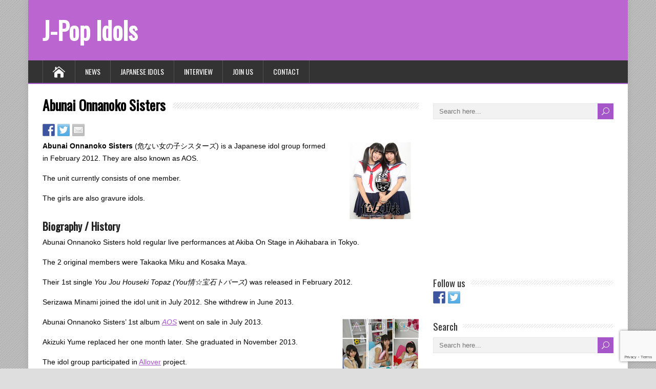

--- FILE ---
content_type: text/html; charset=UTF-8
request_url: https://www.jpop-idols.com/en/abunai-onnanoko-sisters/
body_size: 10145
content:
<!DOCTYPE html>
<!--[if IE 7]>
<html class="ie ie7" lang="en-US">
<![endif]-->
<!--[if IE 8]>
<html class="ie ie8" lang="en-US">
<![endif]-->
<!--[if !(IE 7) | !(IE 8)  ]><!-->
<html lang="en-US">
<!--<![endif]-->
<head><style>img.lazy{min-height:1px}</style><link rel="preload" href="https://www.jpop-idols.com/wp-content/plugins/w3-total-cache/pub/js/lazyload.min.js" as="script">
  <meta charset="UTF-8" /> 
  <meta name="viewport" content="width=device-width, initial-scale=1" />  
  <link rel="pingback" href="https://www.jpop-idols.com/xmlrpc.php">  
<meta name='robots' content='index, follow, max-image-preview:large, max-snippet:-1, max-video-preview:-1' />

	<!-- This site is optimized with the Yoast SEO plugin v20.6 - https://yoast.com/wordpress/plugins/seo/ -->
	<title>Abunai Onnanoko Sisters</title>
	<meta name="description" content="Abunai Onnanoko Sisters (危ない女の子シスターズ) is a Japanese idol group formed in February 2012. They are also known as AOS. The unit currently consists of" />
	<link rel="canonical" href="https://www.jpop-idols.com/en/abunai-onnanoko-sisters/" />
	<meta property="og:locale" content="en_US" />
	<meta property="og:type" content="article" />
	<meta property="og:title" content="Abunai Onnanoko Sisters" />
	<meta property="og:description" content="Abunai Onnanoko Sisters (危ない女の子シスターズ) is a Japanese idol group formed in February 2012. They are also known as AOS. The unit currently consists of" />
	<meta property="og:url" content="https://www.jpop-idols.com/en/abunai-onnanoko-sisters/" />
	<meta property="og:site_name" content="J-Pop Idols" />
	<meta property="article:publisher" content="https://www.facebook.com/JpopIdolsCom" />
	<meta property="article:modified_time" content="2016-01-16T09:04:21+00:00" />
	<meta property="og:image" content="http://static.jpop-idols.com/uploads/2016/01/abunai-onnanoko-sisters-150x150.jpg" />
	<meta name="twitter:card" content="summary_large_image" />
	<meta name="twitter:site" content="@JpopIdols" />
	<meta name="twitter:label1" content="Est. reading time" />
	<meta name="twitter:data1" content="2 minutes" />
	<script type="application/ld+json" class="yoast-schema-graph">{"@context":"https://schema.org","@graph":[{"@type":"WebPage","@id":"https://www.jpop-idols.com/en/abunai-onnanoko-sisters/","url":"https://www.jpop-idols.com/en/abunai-onnanoko-sisters/","name":"Abunai Onnanoko Sisters","isPartOf":{"@id":"https://www.jpop-idols.com/#website"},"primaryImageOfPage":{"@id":"https://www.jpop-idols.com/en/abunai-onnanoko-sisters/#primaryimage"},"image":{"@id":"https://www.jpop-idols.com/en/abunai-onnanoko-sisters/#primaryimage"},"thumbnailUrl":"http://static.jpop-idols.com/uploads/2016/01/abunai-onnanoko-sisters-150x150.jpg","datePublished":"2013-12-07T21:40:48+00:00","dateModified":"2016-01-16T09:04:21+00:00","description":"Abunai Onnanoko Sisters (危ない女の子シスターズ) is a Japanese idol group formed in February 2012. They are also known as AOS. The unit currently consists of","inLanguage":"en-US","potentialAction":[{"@type":"ReadAction","target":["https://www.jpop-idols.com/en/abunai-onnanoko-sisters/"]}]},{"@type":"ImageObject","inLanguage":"en-US","@id":"https://www.jpop-idols.com/en/abunai-onnanoko-sisters/#primaryimage","url":"http://static.jpop-idols.com/uploads/2016/01/abunai-onnanoko-sisters-150x150.jpg","contentUrl":"http://static.jpop-idols.com/uploads/2016/01/abunai-onnanoko-sisters-150x150.jpg"},{"@type":"WebSite","@id":"https://www.jpop-idols.com/#website","url":"https://www.jpop-idols.com/","name":"J-Pop Idols","description":"News &amp; Information about Japanese Idols","publisher":{"@id":"https://www.jpop-idols.com/#organization"},"potentialAction":[{"@type":"SearchAction","target":{"@type":"EntryPoint","urlTemplate":"https://www.jpop-idols.com/?s={search_term_string}"},"query-input":"required name=search_term_string"}],"inLanguage":"en-US"},{"@type":"Organization","@id":"https://www.jpop-idols.com/#organization","name":"J-Pop Idols","url":"https://www.jpop-idols.com/","logo":{"@type":"ImageObject","inLanguage":"en-US","@id":"https://www.jpop-idols.com/#/schema/logo/image/","url":"https://static.jpop-idols.com/uploads/2014/02/jpop-idols.jpg","contentUrl":"https://static.jpop-idols.com/uploads/2014/02/jpop-idols.jpg","width":"150","height":"150","caption":"J-Pop Idols"},"image":{"@id":"https://www.jpop-idols.com/#/schema/logo/image/"},"sameAs":["https://www.facebook.com/JpopIdolsCom","https://twitter.com/JpopIdols"]}]}</script>
	<!-- / Yoast SEO plugin. -->


<link rel='dns-prefetch' href='//ws.sharethis.com' />
<link rel='dns-prefetch' href='//fonts.googleapis.com' />
<link rel="alternate" type="application/rss+xml" title="J-Pop Idols &raquo; Feed" href="https://www.jpop-idols.com/en/feed/" />
<link rel="alternate" type="application/rss+xml" title="J-Pop Idols &raquo; Comments Feed" href="https://www.jpop-idols.com/en/comments/feed/" />
<link rel="alternate" type="application/rss+xml" title="J-Pop Idols &raquo; Abunai Onnanoko Sisters Comments Feed" href="https://www.jpop-idols.com/en/abunai-onnanoko-sisters/feed/" />
		<!-- This site uses the Google Analytics by MonsterInsights plugin v9.11.0 - Using Analytics tracking - https://www.monsterinsights.com/ -->
		<!-- Note: MonsterInsights is not currently configured on this site. The site owner needs to authenticate with Google Analytics in the MonsterInsights settings panel. -->
					<!-- No tracking code set -->
				<!-- / Google Analytics by MonsterInsights -->
		<script type="fa81300ef68eb404b87e0945-text/javascript">
window._wpemojiSettings = {"baseUrl":"https:\/\/s.w.org\/images\/core\/emoji\/14.0.0\/72x72\/","ext":".png","svgUrl":"https:\/\/s.w.org\/images\/core\/emoji\/14.0.0\/svg\/","svgExt":".svg","source":{"concatemoji":"https:\/\/www.jpop-idols.com\/wp-includes\/js\/wp-emoji-release.min.js?ver=6.2.8"}};
/*! This file is auto-generated */
!function(e,a,t){var n,r,o,i=a.createElement("canvas"),p=i.getContext&&i.getContext("2d");function s(e,t){p.clearRect(0,0,i.width,i.height),p.fillText(e,0,0);e=i.toDataURL();return p.clearRect(0,0,i.width,i.height),p.fillText(t,0,0),e===i.toDataURL()}function c(e){var t=a.createElement("script");t.src=e,t.defer=t.type="text/javascript",a.getElementsByTagName("head")[0].appendChild(t)}for(o=Array("flag","emoji"),t.supports={everything:!0,everythingExceptFlag:!0},r=0;r<o.length;r++)t.supports[o[r]]=function(e){if(p&&p.fillText)switch(p.textBaseline="top",p.font="600 32px Arial",e){case"flag":return s("\ud83c\udff3\ufe0f\u200d\u26a7\ufe0f","\ud83c\udff3\ufe0f\u200b\u26a7\ufe0f")?!1:!s("\ud83c\uddfa\ud83c\uddf3","\ud83c\uddfa\u200b\ud83c\uddf3")&&!s("\ud83c\udff4\udb40\udc67\udb40\udc62\udb40\udc65\udb40\udc6e\udb40\udc67\udb40\udc7f","\ud83c\udff4\u200b\udb40\udc67\u200b\udb40\udc62\u200b\udb40\udc65\u200b\udb40\udc6e\u200b\udb40\udc67\u200b\udb40\udc7f");case"emoji":return!s("\ud83e\udef1\ud83c\udffb\u200d\ud83e\udef2\ud83c\udfff","\ud83e\udef1\ud83c\udffb\u200b\ud83e\udef2\ud83c\udfff")}return!1}(o[r]),t.supports.everything=t.supports.everything&&t.supports[o[r]],"flag"!==o[r]&&(t.supports.everythingExceptFlag=t.supports.everythingExceptFlag&&t.supports[o[r]]);t.supports.everythingExceptFlag=t.supports.everythingExceptFlag&&!t.supports.flag,t.DOMReady=!1,t.readyCallback=function(){t.DOMReady=!0},t.supports.everything||(n=function(){t.readyCallback()},a.addEventListener?(a.addEventListener("DOMContentLoaded",n,!1),e.addEventListener("load",n,!1)):(e.attachEvent("onload",n),a.attachEvent("onreadystatechange",function(){"complete"===a.readyState&&t.readyCallback()})),(e=t.source||{}).concatemoji?c(e.concatemoji):e.wpemoji&&e.twemoji&&(c(e.twemoji),c(e.wpemoji)))}(window,document,window._wpemojiSettings);
</script>
<style type="text/css">
img.wp-smiley,
img.emoji {
	display: inline !important;
	border: none !important;
	box-shadow: none !important;
	height: 1em !important;
	width: 1em !important;
	margin: 0 0.07em !important;
	vertical-align: -0.1em !important;
	background: none !important;
	padding: 0 !important;
}
</style>
	<link rel='stylesheet' id='wp-block-library-css' href='https://www.jpop-idols.com/wp-includes/css/dist/block-library/style.min.css?ver=6.2.8' type='text/css' media='all' />
<link rel='stylesheet' id='classic-theme-styles-css' href='https://www.jpop-idols.com/wp-includes/css/classic-themes.min.css?ver=6.2.8' type='text/css' media='all' />
<style id='global-styles-inline-css' type='text/css'>
body{--wp--preset--color--black: #000000;--wp--preset--color--cyan-bluish-gray: #abb8c3;--wp--preset--color--white: #ffffff;--wp--preset--color--pale-pink: #f78da7;--wp--preset--color--vivid-red: #cf2e2e;--wp--preset--color--luminous-vivid-orange: #ff6900;--wp--preset--color--luminous-vivid-amber: #fcb900;--wp--preset--color--light-green-cyan: #7bdcb5;--wp--preset--color--vivid-green-cyan: #00d084;--wp--preset--color--pale-cyan-blue: #8ed1fc;--wp--preset--color--vivid-cyan-blue: #0693e3;--wp--preset--color--vivid-purple: #9b51e0;--wp--preset--gradient--vivid-cyan-blue-to-vivid-purple: linear-gradient(135deg,rgba(6,147,227,1) 0%,rgb(155,81,224) 100%);--wp--preset--gradient--light-green-cyan-to-vivid-green-cyan: linear-gradient(135deg,rgb(122,220,180) 0%,rgb(0,208,130) 100%);--wp--preset--gradient--luminous-vivid-amber-to-luminous-vivid-orange: linear-gradient(135deg,rgba(252,185,0,1) 0%,rgba(255,105,0,1) 100%);--wp--preset--gradient--luminous-vivid-orange-to-vivid-red: linear-gradient(135deg,rgba(255,105,0,1) 0%,rgb(207,46,46) 100%);--wp--preset--gradient--very-light-gray-to-cyan-bluish-gray: linear-gradient(135deg,rgb(238,238,238) 0%,rgb(169,184,195) 100%);--wp--preset--gradient--cool-to-warm-spectrum: linear-gradient(135deg,rgb(74,234,220) 0%,rgb(151,120,209) 20%,rgb(207,42,186) 40%,rgb(238,44,130) 60%,rgb(251,105,98) 80%,rgb(254,248,76) 100%);--wp--preset--gradient--blush-light-purple: linear-gradient(135deg,rgb(255,206,236) 0%,rgb(152,150,240) 100%);--wp--preset--gradient--blush-bordeaux: linear-gradient(135deg,rgb(254,205,165) 0%,rgb(254,45,45) 50%,rgb(107,0,62) 100%);--wp--preset--gradient--luminous-dusk: linear-gradient(135deg,rgb(255,203,112) 0%,rgb(199,81,192) 50%,rgb(65,88,208) 100%);--wp--preset--gradient--pale-ocean: linear-gradient(135deg,rgb(255,245,203) 0%,rgb(182,227,212) 50%,rgb(51,167,181) 100%);--wp--preset--gradient--electric-grass: linear-gradient(135deg,rgb(202,248,128) 0%,rgb(113,206,126) 100%);--wp--preset--gradient--midnight: linear-gradient(135deg,rgb(2,3,129) 0%,rgb(40,116,252) 100%);--wp--preset--duotone--dark-grayscale: url('#wp-duotone-dark-grayscale');--wp--preset--duotone--grayscale: url('#wp-duotone-grayscale');--wp--preset--duotone--purple-yellow: url('#wp-duotone-purple-yellow');--wp--preset--duotone--blue-red: url('#wp-duotone-blue-red');--wp--preset--duotone--midnight: url('#wp-duotone-midnight');--wp--preset--duotone--magenta-yellow: url('#wp-duotone-magenta-yellow');--wp--preset--duotone--purple-green: url('#wp-duotone-purple-green');--wp--preset--duotone--blue-orange: url('#wp-duotone-blue-orange');--wp--preset--font-size--small: 13px;--wp--preset--font-size--medium: 20px;--wp--preset--font-size--large: 36px;--wp--preset--font-size--x-large: 42px;--wp--preset--spacing--20: 0.44rem;--wp--preset--spacing--30: 0.67rem;--wp--preset--spacing--40: 1rem;--wp--preset--spacing--50: 1.5rem;--wp--preset--spacing--60: 2.25rem;--wp--preset--spacing--70: 3.38rem;--wp--preset--spacing--80: 5.06rem;--wp--preset--shadow--natural: 6px 6px 9px rgba(0, 0, 0, 0.2);--wp--preset--shadow--deep: 12px 12px 50px rgba(0, 0, 0, 0.4);--wp--preset--shadow--sharp: 6px 6px 0px rgba(0, 0, 0, 0.2);--wp--preset--shadow--outlined: 6px 6px 0px -3px rgba(255, 255, 255, 1), 6px 6px rgba(0, 0, 0, 1);--wp--preset--shadow--crisp: 6px 6px 0px rgba(0, 0, 0, 1);}:where(.is-layout-flex){gap: 0.5em;}body .is-layout-flow > .alignleft{float: left;margin-inline-start: 0;margin-inline-end: 2em;}body .is-layout-flow > .alignright{float: right;margin-inline-start: 2em;margin-inline-end: 0;}body .is-layout-flow > .aligncenter{margin-left: auto !important;margin-right: auto !important;}body .is-layout-constrained > .alignleft{float: left;margin-inline-start: 0;margin-inline-end: 2em;}body .is-layout-constrained > .alignright{float: right;margin-inline-start: 2em;margin-inline-end: 0;}body .is-layout-constrained > .aligncenter{margin-left: auto !important;margin-right: auto !important;}body .is-layout-constrained > :where(:not(.alignleft):not(.alignright):not(.alignfull)){max-width: var(--wp--style--global--content-size);margin-left: auto !important;margin-right: auto !important;}body .is-layout-constrained > .alignwide{max-width: var(--wp--style--global--wide-size);}body .is-layout-flex{display: flex;}body .is-layout-flex{flex-wrap: wrap;align-items: center;}body .is-layout-flex > *{margin: 0;}:where(.wp-block-columns.is-layout-flex){gap: 2em;}.has-black-color{color: var(--wp--preset--color--black) !important;}.has-cyan-bluish-gray-color{color: var(--wp--preset--color--cyan-bluish-gray) !important;}.has-white-color{color: var(--wp--preset--color--white) !important;}.has-pale-pink-color{color: var(--wp--preset--color--pale-pink) !important;}.has-vivid-red-color{color: var(--wp--preset--color--vivid-red) !important;}.has-luminous-vivid-orange-color{color: var(--wp--preset--color--luminous-vivid-orange) !important;}.has-luminous-vivid-amber-color{color: var(--wp--preset--color--luminous-vivid-amber) !important;}.has-light-green-cyan-color{color: var(--wp--preset--color--light-green-cyan) !important;}.has-vivid-green-cyan-color{color: var(--wp--preset--color--vivid-green-cyan) !important;}.has-pale-cyan-blue-color{color: var(--wp--preset--color--pale-cyan-blue) !important;}.has-vivid-cyan-blue-color{color: var(--wp--preset--color--vivid-cyan-blue) !important;}.has-vivid-purple-color{color: var(--wp--preset--color--vivid-purple) !important;}.has-black-background-color{background-color: var(--wp--preset--color--black) !important;}.has-cyan-bluish-gray-background-color{background-color: var(--wp--preset--color--cyan-bluish-gray) !important;}.has-white-background-color{background-color: var(--wp--preset--color--white) !important;}.has-pale-pink-background-color{background-color: var(--wp--preset--color--pale-pink) !important;}.has-vivid-red-background-color{background-color: var(--wp--preset--color--vivid-red) !important;}.has-luminous-vivid-orange-background-color{background-color: var(--wp--preset--color--luminous-vivid-orange) !important;}.has-luminous-vivid-amber-background-color{background-color: var(--wp--preset--color--luminous-vivid-amber) !important;}.has-light-green-cyan-background-color{background-color: var(--wp--preset--color--light-green-cyan) !important;}.has-vivid-green-cyan-background-color{background-color: var(--wp--preset--color--vivid-green-cyan) !important;}.has-pale-cyan-blue-background-color{background-color: var(--wp--preset--color--pale-cyan-blue) !important;}.has-vivid-cyan-blue-background-color{background-color: var(--wp--preset--color--vivid-cyan-blue) !important;}.has-vivid-purple-background-color{background-color: var(--wp--preset--color--vivid-purple) !important;}.has-black-border-color{border-color: var(--wp--preset--color--black) !important;}.has-cyan-bluish-gray-border-color{border-color: var(--wp--preset--color--cyan-bluish-gray) !important;}.has-white-border-color{border-color: var(--wp--preset--color--white) !important;}.has-pale-pink-border-color{border-color: var(--wp--preset--color--pale-pink) !important;}.has-vivid-red-border-color{border-color: var(--wp--preset--color--vivid-red) !important;}.has-luminous-vivid-orange-border-color{border-color: var(--wp--preset--color--luminous-vivid-orange) !important;}.has-luminous-vivid-amber-border-color{border-color: var(--wp--preset--color--luminous-vivid-amber) !important;}.has-light-green-cyan-border-color{border-color: var(--wp--preset--color--light-green-cyan) !important;}.has-vivid-green-cyan-border-color{border-color: var(--wp--preset--color--vivid-green-cyan) !important;}.has-pale-cyan-blue-border-color{border-color: var(--wp--preset--color--pale-cyan-blue) !important;}.has-vivid-cyan-blue-border-color{border-color: var(--wp--preset--color--vivid-cyan-blue) !important;}.has-vivid-purple-border-color{border-color: var(--wp--preset--color--vivid-purple) !important;}.has-vivid-cyan-blue-to-vivid-purple-gradient-background{background: var(--wp--preset--gradient--vivid-cyan-blue-to-vivid-purple) !important;}.has-light-green-cyan-to-vivid-green-cyan-gradient-background{background: var(--wp--preset--gradient--light-green-cyan-to-vivid-green-cyan) !important;}.has-luminous-vivid-amber-to-luminous-vivid-orange-gradient-background{background: var(--wp--preset--gradient--luminous-vivid-amber-to-luminous-vivid-orange) !important;}.has-luminous-vivid-orange-to-vivid-red-gradient-background{background: var(--wp--preset--gradient--luminous-vivid-orange-to-vivid-red) !important;}.has-very-light-gray-to-cyan-bluish-gray-gradient-background{background: var(--wp--preset--gradient--very-light-gray-to-cyan-bluish-gray) !important;}.has-cool-to-warm-spectrum-gradient-background{background: var(--wp--preset--gradient--cool-to-warm-spectrum) !important;}.has-blush-light-purple-gradient-background{background: var(--wp--preset--gradient--blush-light-purple) !important;}.has-blush-bordeaux-gradient-background{background: var(--wp--preset--gradient--blush-bordeaux) !important;}.has-luminous-dusk-gradient-background{background: var(--wp--preset--gradient--luminous-dusk) !important;}.has-pale-ocean-gradient-background{background: var(--wp--preset--gradient--pale-ocean) !important;}.has-electric-grass-gradient-background{background: var(--wp--preset--gradient--electric-grass) !important;}.has-midnight-gradient-background{background: var(--wp--preset--gradient--midnight) !important;}.has-small-font-size{font-size: var(--wp--preset--font-size--small) !important;}.has-medium-font-size{font-size: var(--wp--preset--font-size--medium) !important;}.has-large-font-size{font-size: var(--wp--preset--font-size--large) !important;}.has-x-large-font-size{font-size: var(--wp--preset--font-size--x-large) !important;}
.wp-block-navigation a:where(:not(.wp-element-button)){color: inherit;}
:where(.wp-block-columns.is-layout-flex){gap: 2em;}
.wp-block-pullquote{font-size: 1.5em;line-height: 1.6;}
</style>
<link rel='stylesheet' id='contact-form-7-css' href='https://www.jpop-idols.com/wp-content/plugins/contact-form-7/includes/css/styles.css?ver=5.7.6' type='text/css' media='all' />
<link rel='stylesheet' id='happenstance-style-css' href='https://www.jpop-idols.com/wp-content/themes/happenstance/style.css?ver=6.2.8' type='text/css' media='all' />
<style id='happenstance-style-inline-css' type='text/css'>
body #ticker-wrapper, body .ticker-box .ticker-arrow-1, body .ticker-box .ticker-arrow-2, body .post-entry .read-more-button, body .grid-entry .read-more-button, body input[type='submit'], body input[type='reset'], body #searchform .searchform-wrapper .send, body .header-image .header-image-text .header-image-link, body .tribe-events-list-event-description .tribe-events-read-more, body #header .menu-box .current-menu-item > a, body #header .menu-box .current-menu-ancestor > a, body #header .menu-box .current_page_item > a, body #header .menu-box .current-page-ancestor > a, .home #container #header .menu-box .link-home { background-color: #a556c8; } body .post-entry .read-more-button, body .grid-entry .read-more-button, body input[type='submit'], body input[type='reset'], body .header-image .header-image-text .header-image-link, body .tribe-events-list-event-description .tribe-events-read-more, body .menu-box-wrapper, body .menu-box ul ul { border-color: #a556c8; } body a, body .site-title a, body .post-entry .post-entry-headline a, body .grid-entry .grid-entry-headline a, body .wrapper-related-posts .flexslider .slides li a, body .sidebar-widget a, body .post-entry .read-more-button:hover, body .grid-entry .read-more-button:hover, body input[type='submit']:hover, body input[type='reset']:hover, body #searchform .searchform-wrapper .send:hover, .tribe-events-list-event-description .tribe-events-read-more:hover { color: #a556c8; }
#wrapper #header .header-content .site-title, #wrapper #header .header-content .site-description, #wrapper #header .header-content .header-logo { max-width: 100%; }
#wrapper #main-content .post-entry .attachment-post-thumbnail, #wrapper #main-content .post-entry .attachment-thumbnail { margin-bottom: 17px; } #wrapper #main-content .post-entry .post-entry-content { margin-bottom: -4px; }
</style>
<link rel='stylesheet' id='happenstance-elegantfont-css' href='https://www.jpop-idols.com/wp-content/themes/happenstance/css/elegantfont.css?ver=6.2.8' type='text/css' media='all' />
<link rel='stylesheet' id='happenstance-google-font-default-css' href='//fonts.googleapis.com/css?family=Oswald&#038;subset=latin%2Clatin-ext&#038;display=swap&#038;ver=6.2.8' type='text/css' media='all' />
<script type="fa81300ef68eb404b87e0945-text/javascript" src='https://www.jpop-idols.com/wp-includes/js/jquery/jquery.min.js?ver=3.6.4' id='jquery-core-js'></script>
<script type="fa81300ef68eb404b87e0945-text/javascript" src='https://www.jpop-idols.com/wp-includes/js/jquery/jquery-migrate.min.js?ver=3.4.0' id='jquery-migrate-js'></script>
<!--[if lt IE 9]>
<script type='text/javascript' src='https://www.jpop-idols.com/wp-content/themes/happenstance/js/html5.js?ver=3.7.3' id='happenstance-html5-ie-js'></script>
<![endif]-->
<script id='st_insights_js' type="fa81300ef68eb404b87e0945-text/javascript" src='https://ws.sharethis.com/button/st_insights.js?publisher=eba0f3ba-f9ab-408c-bc68-c28af5afe749&#038;product=feather&#038;ver=1681667923' id='feather-sharethis-js'></script>
<link rel="https://api.w.org/" href="https://www.jpop-idols.com/en/wp-json/" /><link rel="alternate" type="application/json" href="https://www.jpop-idols.com/en/wp-json/wp/v2/pages/17252" /><link rel="EditURI" type="application/rsd+xml" title="RSD" href="https://www.jpop-idols.com/xmlrpc.php?rsd" />
<link rel="wlwmanifest" type="application/wlwmanifest+xml" href="https://www.jpop-idols.com/wp-includes/wlwmanifest.xml" />
<meta name="generator" content="WordPress 6.2.8" />
<link rel='shortlink' href='https://www.jpop-idols.com/en/?p=17252' />
<link rel="alternate" type="application/json+oembed" href="https://www.jpop-idols.com/en/wp-json/oembed/1.0/embed?url=https%3A%2F%2Fwww.jpop-idols.com%2Fen%2Fabunai-onnanoko-sisters%2F" />
<link rel="alternate" type="text/xml+oembed" href="https://www.jpop-idols.com/en/wp-json/oembed/1.0/embed?url=https%3A%2F%2Fwww.jpop-idols.com%2Fen%2Fabunai-onnanoko-sisters%2F&#038;format=xml" />
<style type="text/css">
.qtranxs_flag_en {background-image: url(https://www.jpop-idols.com/wp-content/plugins/qtranslate-x/flags/gb.png); background-repeat: no-repeat;}
.qtranxs_flag_fr {background-image: url(https://www.jpop-idols.com/wp-content/plugins/qtranslate-x/flags/fr.png); background-repeat: no-repeat;}
</style>
<link hreflang="en" href="https://www.jpop-idols.com/en/abunai-onnanoko-sisters/" rel="alternate" />
<link hreflang="fr" href="https://www.jpop-idols.com/fr/abunai-onnanoko-sisters/" rel="alternate" />
<link hreflang="x-default" href="https://www.jpop-idols.com/en/abunai-onnanoko-sisters/" rel="alternate" />
<meta name="generator" content="qTranslate-X 3.4.6.8" />
<!--[if IE]>
<style type="text/css" media="screen">
#container-shadow, .attachment-post-thumbnail, .attachment-thumbnail {
        behavior: url("https://www.jpop-idols.com/wp-content/themes/happenstance/css/pie/PIE.php");
        zoom: 1;
}
</style>
<![endif]-->
<script type="fa81300ef68eb404b87e0945-text/javascript" src="https://www.jpop-idols.com/wp-content/plugins/si-captcha-for-wordpress/captcha/si_captcha.js?ver=1766515209"></script>
<!-- begin SI CAPTCHA Anti-Spam - login/register form style -->
<style type="text/css">
.si_captcha_small { width:175px; height:45px; padding-top:10px; padding-bottom:10px; }
.si_captcha_large { width:250px; height:60px; padding-top:10px; padding-bottom:10px; }
img#si_image_com { border-style:none; margin:0; padding-right:5px; float:left; }
img#si_image_reg { border-style:none; margin:0; padding-right:5px; float:left; }
img#si_image_log { border-style:none; margin:0; padding-right:5px; float:left; }
img#si_image_side_login { border-style:none; margin:0; padding-right:5px; float:left; }
img#si_image_checkout { border-style:none; margin:0; padding-right:5px; float:left; }
img#si_image_jetpack { border-style:none; margin:0; padding-right:5px; float:left; }
img#si_image_bbpress_topic { border-style:none; margin:0; padding-right:5px; float:left; }
.si_captcha_refresh { border-style:none; margin:0; vertical-align:bottom; }
div#si_captcha_input { display:block; padding-top:15px; padding-bottom:5px; }
label#si_captcha_code_label { margin:0; }
input#si_captcha_code_input { width:65px; }
p#si_captcha_code_p { clear: left; padding-top:10px; }
.si-captcha-jetpack-error { color:#DC3232; }
</style>
<!-- end SI CAPTCHA Anti-Spam - login/register form style -->

<style type="text/css"></style>
<style>
.synved-social-resolution-single {
display: inline-block;
}
.synved-social-resolution-normal {
display: inline-block;
}
.synved-social-resolution-hidef {
display: none;
}

@media only screen and (min--moz-device-pixel-ratio: 2),
only screen and (-o-min-device-pixel-ratio: 2/1),
only screen and (-webkit-min-device-pixel-ratio: 2),
only screen and (min-device-pixel-ratio: 2),
only screen and (min-resolution: 2dppx),
only screen and (min-resolution: 192dpi) {
	.synved-social-resolution-normal {
	display: none;
	}
	.synved-social-resolution-hidef {
	display: inline-block;
	}
}
</style>		<style type="text/css" id="wp-custom-css">
			/*
You can add your own CSS here.

Click the help icon above to learn more.
*/

#header
{
	background-color:#bb65d0;
}

/* unvisited link */
#header a:link {
    color: white;
}

/* visited link */
#header a:visited {
    color: white;
}

/* mouse over link */
#header a:hover {
    color: white;
}

/* selected link */
#header a:active {
    color: white;
} 		</style>
		  
</head> 
<body class="page-template-default page page-id-17252" id="wrapper">
<div class="pattern"></div> 
   
<div id="container">
<div id="container-shadow">
  <header id="header">
   
    <div class="header-content-wrapper">
    <div class="header-content">
      <p class="site-title"><a href="https://www.jpop-idols.com/en/">J-Pop Idols</a></p>
    </div>
    </div>
  <div class="menu-box-container">
    <div class="menu-box-wrapper">
    <div class="menu-box">
      <a class="link-home" href="https://www.jpop-idols.com/en/"><i class="icon_house" aria-hidden="true"></i></a>
<div class="menu-menu-container"><ul id="nav" class="menu"><li id="menu-item-344" class="menu-item menu-item-type-custom menu-item-object-custom menu-item-home menu-item-344"><a href="http://www.jpop-idols.com/en/">News</a></li>
<li id="menu-item-21937" class="menu-item menu-item-type-post_type menu-item-object-page menu-item-21937"><a href="https://www.jpop-idols.com/en/japanese-idols-4/">Japanese Idols</a></li>
<li id="menu-item-25592" class="menu-item menu-item-type-taxonomy menu-item-object-category menu-item-25592"><a href="https://www.jpop-idols.com/en/category/interview/">Interview</a></li>
<li id="menu-item-34714" class="menu-item menu-item-type-post_type menu-item-object-post menu-item-34714"><a href="https://www.jpop-idols.com/en/join-us/">Join us</a></li>
<li id="menu-item-9531" class="menu-item menu-item-type-post_type menu-item-object-page menu-item-9531"><a rel="nofollow" href="https://www.jpop-idols.com/en/contact/">Contact</a></li>
</ul></div>    </div>
    </div>
  </div>
    
  </header> <!-- end of header -->

  <div id="wrapper-content">
  <div id="main-content">
  <div id="content" class="hentry">  
 
    <div class="content-headline">
      <h1 class="entry-headline"><span class="entry-headline-text">Abunai Onnanoko Sisters</span></h1>
    </div> 
    <div class="entry-content">
<a class="synved-social-button synved-social-button-share synved-social-size-24 synved-social-resolution-single synved-social-provider-facebook nolightbox" data-provider="facebook" target="_blank" rel="nofollow" title="Share on Facebook" href="https://www.facebook.com/sharer.php?u=https%3A%2F%2Fwww.jpop-idols.com%2Fen%2Fabunai-onnanoko-sisters%2F&#038;t=Abunai%20Onnanoko%20Sisters&#038;s=100&#038;p&#091;url&#093;=https%3A%2F%2Fwww.jpop-idols.com%2Fen%2Fabunai-onnanoko-sisters%2F&#038;p&#091;images&#093;&#091;0&#093;=http%3A%2F%2Fstatic.jpop-idols.com%2Fuploads%2F2016%2F01%2Fabunai-onnanoko-sisters-150x150.jpg&#038;p&#091;title&#093;=Abunai%20Onnanoko%20Sisters" style="font-size: 0px;width:24px;height:24px;margin:0;margin-bottom:5px;margin-right:5px"><img alt="Facebook" title="Share on Facebook" class="synved-share-image synved-social-image synved-social-image-share lazy" width="24" height="24" style="display: inline;width:24px;height:24px;margin: 0;padding: 0;border: none" src="data:image/svg+xml,%3Csvg%20xmlns='http://www.w3.org/2000/svg'%20viewBox='0%200%2024%2024'%3E%3C/svg%3E" data-src="https://www.jpop-idols.com/wp-content/plugins/social-media-feather/synved-social/image/social/regular/48x48/facebook.png" /></a><a class="synved-social-button synved-social-button-share synved-social-size-24 synved-social-resolution-single synved-social-provider-twitter nolightbox" data-provider="twitter" target="_blank" rel="nofollow" title="Share on Twitter" href="https://twitter.com/intent/tweet?url=https%3A%2F%2Fwww.jpop-idols.com%2Fen%2Fabunai-onnanoko-sisters%2F&#038;text=Hey%20check%20this%20out" style="font-size: 0px;width:24px;height:24px;margin:0;margin-bottom:5px;margin-right:5px"><img alt="twitter" title="Share on Twitter" class="synved-share-image synved-social-image synved-social-image-share lazy" width="24" height="24" style="display: inline;width:24px;height:24px;margin: 0;padding: 0;border: none" src="data:image/svg+xml,%3Csvg%20xmlns='http://www.w3.org/2000/svg'%20viewBox='0%200%2024%2024'%3E%3C/svg%3E" data-src="https://www.jpop-idols.com/wp-content/plugins/social-media-feather/synved-social/image/social/regular/48x48/twitter.png" /></a><a class="synved-social-button synved-social-button-share synved-social-size-24 synved-social-resolution-single synved-social-provider-mail nolightbox" data-provider="mail" rel="nofollow" title="Share by email" href="/cdn-cgi/l/email-protection#[base64]" style="font-size: 0px;width:24px;height:24px;margin:0;margin-bottom:5px"><img alt="mail" title="Share by email" class="synved-share-image synved-social-image synved-social-image-share lazy" width="24" height="24" style="display: inline;width:24px;height:24px;margin: 0;padding: 0;border: none" src="data:image/svg+xml,%3Csvg%20xmlns='http://www.w3.org/2000/svg'%20viewBox='0%200%2024%2024'%3E%3C/svg%3E" data-src="https://www.jpop-idols.com/wp-content/plugins/social-media-feather/synved-social/image/social/regular/48x48/mail.png" /></a><p><img decoding="async" class="alignright size-thumbnail wp-image-33284 lazy" src="data:image/svg+xml,%3Csvg%20xmlns='http://www.w3.org/2000/svg'%20viewBox='0%200%20150%20150'%3E%3C/svg%3E" data-src="http://static.jpop-idols.com/uploads/2016/01/abunai-onnanoko-sisters-150x150.jpg" alt="Abunai Onnanoko Sisters (危ない女の子シスターズ)" width="150" height="150" /><strong>Abunai Onnanoko Sisters</strong> (<span class="userContent">危ない女の子シスターズ</span>) is a Japanese idol group formed in February 2012. They are also known as AOS.</p>
<p>The unit currently consists of one member.</p>
<p>The girls are also gravure idols.</p>
<p><span id="more-17252"></span></p>
<h2>Biography / History</h2>
<p>Abunai Onnanoko Sisters hold regular live performances at Akiba On Stage in Akihabara in Tokyo.</p>
<p>The 2 original members were Takaoka Miku and Kosaka Maya.</p>
<p>Their 1st single <span style="font-style: italic;">You Jou Houseki Topaz (You情☆宝石トパーズ)</span> was released in February 2012.</p>
<p>Serizawa Minami joined the idol unit in July 2012. She withdrew in June 2013.</p>
<p><img decoding="async" class="alignright size-full wp-image-15234 lazy" src="data:image/svg+xml,%3Csvg%20xmlns='http://www.w3.org/2000/svg'%20viewBox='0%200%20150%20148'%3E%3C/svg%3E" data-src="http://static.jpop-idols.com/uploads/2013/09/aos.jpg" alt="Abunai Onnanoko Sisters - AOS" width="150" height="148" />Abunai Onnanoko Sisters&#8217; 1st album <span style="font-style: italic;"><a href="https://www.jpop-idols.com/en/abunai-onna-no-ko-sisters-aos/">AOS</a></span> went on sale in July 2013.</p>
<p>Akizuki Yume replaced her one month later. She graduated in November 2013.</p>
<p>The idol group participated in <a title="Allover" href="https://www.jpop-idols.com/en/allover/">Allover</a> project.</p>
<p>Kosaka Maya announced her graduation in August 2015.</p>
<p>As a result, Takaoka Miku is the only remaining member.</p>
<p>Abunai Onnanoko are on an indefinite hiatus.</p>
<h2>Profile</h2>
<ul>
<li>Abunai Onnanoko Sisters (<span class="userContent">危ない女の子シスターズ</span>)</li>
<li>Years active : 2012 &#8211; 2015</li>
<li>Label : Athena Music</li>
<li>Agency : &#8211;</li>
</ul>
<h2>Members</h2>
<ul>
<li>Takaoka Miku (高岡未來)</li>
</ul>
<p>Former Members</p>
<ul>
<li>Serizawa Minami (芹沢南)</li>
<li>Akizuki Yume (秋月ゆめ)</li>
<li>Kosaka Maya (香坂まや)</li>
</ul>
<h2>Discography</h2>
<p><span style="font-weight: bold;">Singles</span></p>
<ul>
<li>03/03/2012 : You Jou Houseki Topaz (You情☆宝石トパーズ)</li>
<li>06/10/2012 : Magical Power (マジカルパワー)</li>
<li>18/12/2012 : Forward</li>
<li>31/03/2013 : Actress</li>
<li>04/12/2013 : Kokoro no Sukima (ココロノスキマ)</li>
</ul>
<p><span style="font-weight: bold;">Albums</span></p>
<ul>
<li>31/07/2013 : AOS</li>
<li>29/09/2013 : AOS -Online Ver.</li>
</ul>
<h2>Links</h2>
<ul>
<li><a title="Official website" href="http://ao-sisters.net/" target="_blank">Official Website</a></li>
<li><a title="Twitter" href="https://twitter.com/AOS_AKIBA" target="_blank">Twitter</a></li>
</ul>
<h2>News</h2>
<ul>
<li><a title="News" href="https://www.jpop-idols.com/en/tag/abunai-onnanoko-sisters/">Latest News</a></li>
</ul>
<p><img decoding="async" class="alignnone size-full wp-image-33284 lazy" src="data:image/svg+xml,%3Csvg%20xmlns='http://www.w3.org/2000/svg'%20viewBox='0%200%20600%20618'%3E%3C/svg%3E" data-src="http://static.jpop-idols.com/uploads/2016/01/abunai-onnanoko-sisters.jpg" alt="Abunai Onnanoko Sisters (危ない女の子シスターズ)" width="600" height="618" data-srcset="https://static.jpop-idols.com/uploads/2016/01/abunai-onnanoko-sisters.jpg 600w, https://static.jpop-idols.com/uploads/2016/01/abunai-onnanoko-sisters-291x300.jpg 291w" data-sizes="(max-width: 600px) 100vw, 600px" /></p>
<a class="synved-social-button synved-social-button-share synved-social-size-24 synved-social-resolution-single synved-social-provider-facebook nolightbox" data-provider="facebook" target="_blank" rel="nofollow" title="Share on Facebook" href="https://www.facebook.com/sharer.php?u=https%3A%2F%2Fwww.jpop-idols.com%2Fen%2Fabunai-onnanoko-sisters%2F&#038;t=Abunai%20Onnanoko%20Sisters&#038;s=100&#038;p&#091;url&#093;=https%3A%2F%2Fwww.jpop-idols.com%2Fen%2Fabunai-onnanoko-sisters%2F&#038;p&#091;images&#093;&#091;0&#093;=http%3A%2F%2Fstatic.jpop-idols.com%2Fuploads%2F2016%2F01%2Fabunai-onnanoko-sisters-150x150.jpg&#038;p&#091;title&#093;=Abunai%20Onnanoko%20Sisters" style="font-size: 0px;width:24px;height:24px;margin:0;margin-bottom:5px;margin-right:5px"><img alt="Facebook" title="Share on Facebook" class="synved-share-image synved-social-image synved-social-image-share lazy" width="24" height="24" style="display: inline;width:24px;height:24px;margin: 0;padding: 0;border: none" src="data:image/svg+xml,%3Csvg%20xmlns='http://www.w3.org/2000/svg'%20viewBox='0%200%2024%2024'%3E%3C/svg%3E" data-src="https://www.jpop-idols.com/wp-content/plugins/social-media-feather/synved-social/image/social/regular/48x48/facebook.png" /></a><a class="synved-social-button synved-social-button-share synved-social-size-24 synved-social-resolution-single synved-social-provider-twitter nolightbox" data-provider="twitter" target="_blank" rel="nofollow" title="Share on Twitter" href="https://twitter.com/intent/tweet?url=https%3A%2F%2Fwww.jpop-idols.com%2Fen%2Fabunai-onnanoko-sisters%2F&#038;text=Hey%20check%20this%20out" style="font-size: 0px;width:24px;height:24px;margin:0;margin-bottom:5px;margin-right:5px"><img alt="twitter" title="Share on Twitter" class="synved-share-image synved-social-image synved-social-image-share lazy" width="24" height="24" style="display: inline;width:24px;height:24px;margin: 0;padding: 0;border: none" src="data:image/svg+xml,%3Csvg%20xmlns='http://www.w3.org/2000/svg'%20viewBox='0%200%2024%2024'%3E%3C/svg%3E" data-src="https://www.jpop-idols.com/wp-content/plugins/social-media-feather/synved-social/image/social/regular/48x48/twitter.png" /></a><a class="synved-social-button synved-social-button-share synved-social-size-24 synved-social-resolution-single synved-social-provider-mail nolightbox" data-provider="mail" rel="nofollow" title="Share by email" href="/cdn-cgi/l/email-protection#[base64]" style="font-size: 0px;width:24px;height:24px;margin:0;margin-bottom:5px"><img alt="mail" title="Share by email" class="synved-share-image synved-social-image synved-social-image-share lazy" width="24" height="24" style="display: inline;width:24px;height:24px;margin: 0;padding: 0;border: none" src="data:image/svg+xml,%3Csvg%20xmlns='http://www.w3.org/2000/svg'%20viewBox='0%200%2024%2024'%3E%3C/svg%3E" data-src="https://www.jpop-idols.com/wp-content/plugins/social-media-feather/synved-social/image/social/regular/48x48/mail.png" /></a>    

<div id="comments" class="comments-area">

	
	
</div><!-- #comments .comments-area -->    </div>   
  </div> <!-- end of content -->
<aside id="sidebar">
<div id="search-7" class="sidebar-widget widget_search"><form id="searchform" method="get" action="https://www.jpop-idols.com/en/">
  <div class="searchform-wrapper"><input type="text" value="" name="s" id="s" placeholder="Search here..." />
  <input type="submit" class="send icon_search" name="searchsubmit" value="&#x55;" /></div>
</form></div><div id="text-20" class="sidebar-widget widget_text">			<div class="textwidget"><script data-cfasync="false" src="/cdn-cgi/scripts/5c5dd728/cloudflare-static/email-decode.min.js"></script><script async src="//pagead2.googlesyndication.com/pagead/js/adsbygoogle.js" type="fa81300ef68eb404b87e0945-text/javascript"></script>
<ins class="adsbygoogle"
     style="display:inline-block;width:300px;height:250px"
     data-ad-client="ca-pub-8016672974011173"
     data-ad-slot="6499067909"></ins>
<script type="fa81300ef68eb404b87e0945-text/javascript">
(adsbygoogle = window.adsbygoogle || []).push({});
</script></div>
		</div><div id="text-19" class="sidebar-widget widget_text"> <p class="sidebar-headline"><span class="sidebar-headline-text">Follow us</span></p>			<div class="textwidget"><a class="synved-social-button synved-social-button-follow synved-social-size-24 synved-social-resolution-single synved-social-provider-facebook nolightbox" data-provider="facebook" target="_blank" rel="nofollow noopener" title="Follow us on Facebook" href="https://www.facebook.com/JpopIdolsCom/" style="font-size: 0px;width:24px;height:24px;margin:0;margin-bottom:5px;margin-right:5px"><img alt="Facebook" title="Follow us on Facebook" class="synved-share-image synved-social-image synved-social-image-follow lazy" width="24" height="24" style="display: inline;width:24px;height:24px;margin: 0;padding: 0;border: none" src="data:image/svg+xml,%3Csvg%20xmlns='http://www.w3.org/2000/svg'%20viewBox='0%200%2024%2024'%3E%3C/svg%3E" data-src="https://www.jpop-idols.com/wp-content/plugins/social-media-feather/synved-social/image/social/regular/48x48/facebook.png" /></a><a class="synved-social-button synved-social-button-follow synved-social-size-24 synved-social-resolution-single synved-social-provider-twitter nolightbox" data-provider="twitter" target="_blank" rel="nofollow noopener" title="Follow us on Twitter" href="https://twitter.com/JpopIdols" style="font-size: 0px;width:24px;height:24px;margin:0;margin-bottom:5px"><img alt="twitter" title="Follow us on Twitter" class="synved-share-image synved-social-image synved-social-image-follow lazy" width="24" height="24" style="display: inline;width:24px;height:24px;margin: 0;padding: 0;border: none" src="data:image/svg+xml,%3Csvg%20xmlns='http://www.w3.org/2000/svg'%20viewBox='0%200%2024%2024'%3E%3C/svg%3E" data-src="https://www.jpop-idols.com/wp-content/plugins/social-media-feather/synved-social/image/social/regular/48x48/twitter.png" /></a></div>
		</div><div id="search-4" class="sidebar-widget widget_search"> <p class="sidebar-headline"><span class="sidebar-headline-text">Search</span></p><form id="searchform" method="get" action="https://www.jpop-idols.com/en/">
  <div class="searchform-wrapper"><input type="text" value="" name="s" id="s" placeholder="Search here..." />
  <input type="submit" class="send icon_search" name="searchsubmit" value="&#x55;" /></div>
</form></div></aside> <!-- end of sidebar -->
  </div> <!-- end of main-content -->
  </div> <!-- end of wrapper-content -->
<footer id="wrapper-footer">
</footer>  <!-- end of wrapper-footer -->
</div> <!-- end of container-shadow -->
</div> <!-- end of container -->
<script type="fa81300ef68eb404b87e0945-text/javascript" src='https://www.jpop-idols.com/wp-content/plugins/contact-form-7/includes/swv/js/index.js?ver=5.7.6' id='swv-js'></script>
<script type="fa81300ef68eb404b87e0945-text/javascript" id='contact-form-7-js-extra'>
/* <![CDATA[ */
var wpcf7 = {"api":{"root":"https:\/\/www.jpop-idols.com\/en\/wp-json\/","namespace":"contact-form-7\/v1"},"cached":"1"};
/* ]]> */
</script>
<script type="fa81300ef68eb404b87e0945-text/javascript" src='https://www.jpop-idols.com/wp-content/plugins/contact-form-7/includes/js/index.js?ver=5.7.6' id='contact-form-7-js'></script>
<script type="fa81300ef68eb404b87e0945-text/javascript" src='https://www.jpop-idols.com/wp-content/themes/happenstance/js/placeholders.js?ver=2.0.8' id='happenstance-placeholders-js'></script>
<script type="fa81300ef68eb404b87e0945-text/javascript" src='https://www.jpop-idols.com/wp-content/themes/happenstance/js/scroll-to-top.js?ver=1.0' id='happenstance-scroll-to-top-js'></script>
<script type="fa81300ef68eb404b87e0945-text/javascript" src='https://www.jpop-idols.com/wp-content/themes/happenstance/js/menubox.js?ver=1.0' id='happenstance-menubox-js'></script>
<script type="fa81300ef68eb404b87e0945-text/javascript" id='happenstance-selectnav-js-extra'>
/* <![CDATA[ */
var HappenStanceSiteParameters = {"message_menu":"= Menu =","message_home":"Home","link_home":"https:\/\/www.jpop-idols.com\/en\/"};
/* ]]> */
</script>
<script type="fa81300ef68eb404b87e0945-text/javascript" src='https://www.jpop-idols.com/wp-content/themes/happenstance/js/selectnav.js?ver=0.1' id='happenstance-selectnav-js'></script>
<script type="fa81300ef68eb404b87e0945-text/javascript" src='https://www.jpop-idols.com/wp-content/themes/happenstance/js/responsive.js?ver=1.0' id='happenstance-responsive-js'></script>
<script type="fa81300ef68eb404b87e0945-text/javascript" src='https://www.google.com/recaptcha/api.js?render=6LcSE5slAAAAAHPfKdXlOJRqMTKQ_6yYKdBfKlh3&#038;ver=3.0' id='google-recaptcha-js'></script>
<script type="fa81300ef68eb404b87e0945-text/javascript" src='https://www.jpop-idols.com/wp-includes/js/dist/vendor/wp-polyfill-inert.min.js?ver=3.1.2' id='wp-polyfill-inert-js'></script>
<script type="fa81300ef68eb404b87e0945-text/javascript" src='https://www.jpop-idols.com/wp-includes/js/dist/vendor/regenerator-runtime.min.js?ver=0.13.11' id='regenerator-runtime-js'></script>
<script type="fa81300ef68eb404b87e0945-text/javascript" src='https://www.jpop-idols.com/wp-includes/js/dist/vendor/wp-polyfill.min.js?ver=3.15.0' id='wp-polyfill-js'></script>
<script type="fa81300ef68eb404b87e0945-text/javascript" id='wpcf7-recaptcha-js-extra'>
/* <![CDATA[ */
var wpcf7_recaptcha = {"sitekey":"6LcSE5slAAAAAHPfKdXlOJRqMTKQ_6yYKdBfKlh3","actions":{"homepage":"homepage","contactform":"contactform"}};
/* ]]> */
</script>
<script type="fa81300ef68eb404b87e0945-text/javascript" src='https://www.jpop-idols.com/wp-content/plugins/contact-form-7/modules/recaptcha/index.js?ver=5.7.6' id='wpcf7-recaptcha-js'></script>
     
<script type="fa81300ef68eb404b87e0945-text/javascript">window.w3tc_lazyload=1,window.lazyLoadOptions={elements_selector:".lazy",callback_loaded:function(t){var e;try{e=new CustomEvent("w3tc_lazyload_loaded",{detail:{e:t}})}catch(a){(e=document.createEvent("CustomEvent")).initCustomEvent("w3tc_lazyload_loaded",!1,!1,{e:t})}window.dispatchEvent(e)}}</script><script async src="https://www.jpop-idols.com/wp-content/plugins/w3-total-cache/pub/js/lazyload.min.js" type="fa81300ef68eb404b87e0945-text/javascript"></script><script src="/cdn-cgi/scripts/7d0fa10a/cloudflare-static/rocket-loader.min.js" data-cf-settings="fa81300ef68eb404b87e0945-|49" defer></script><script defer src="https://static.cloudflareinsights.com/beacon.min.js/vcd15cbe7772f49c399c6a5babf22c1241717689176015" integrity="sha512-ZpsOmlRQV6y907TI0dKBHq9Md29nnaEIPlkf84rnaERnq6zvWvPUqr2ft8M1aS28oN72PdrCzSjY4U6VaAw1EQ==" data-cf-beacon='{"version":"2024.11.0","token":"d33e705b68c245b09a8f969c287e159c","r":1,"server_timing":{"name":{"cfCacheStatus":true,"cfEdge":true,"cfExtPri":true,"cfL4":true,"cfOrigin":true,"cfSpeedBrain":true},"location_startswith":null}}' crossorigin="anonymous"></script>
</body>
</html>
<!--
Performance optimized by W3 Total Cache. Learn more: https://www.boldgrid.com/w3-total-cache/

Page Caching using disk: enhanced 
Lazy Loading

Served from: www.jpop-idols.com @ 2025-12-23 19:40:09 by W3 Total Cache
-->

--- FILE ---
content_type: text/html; charset=utf-8
request_url: https://www.google.com/recaptcha/api2/anchor?ar=1&k=6LcSE5slAAAAAHPfKdXlOJRqMTKQ_6yYKdBfKlh3&co=aHR0cHM6Ly93d3cuanBvcC1pZG9scy5jb206NDQz&hl=en&v=7gg7H51Q-naNfhmCP3_R47ho&size=invisible&anchor-ms=20000&execute-ms=30000&cb=misg9vmsouoc
body_size: 48069
content:
<!DOCTYPE HTML><html dir="ltr" lang="en"><head><meta http-equiv="Content-Type" content="text/html; charset=UTF-8">
<meta http-equiv="X-UA-Compatible" content="IE=edge">
<title>reCAPTCHA</title>
<style type="text/css">
/* cyrillic-ext */
@font-face {
  font-family: 'Roboto';
  font-style: normal;
  font-weight: 400;
  font-stretch: 100%;
  src: url(//fonts.gstatic.com/s/roboto/v48/KFO7CnqEu92Fr1ME7kSn66aGLdTylUAMa3GUBHMdazTgWw.woff2) format('woff2');
  unicode-range: U+0460-052F, U+1C80-1C8A, U+20B4, U+2DE0-2DFF, U+A640-A69F, U+FE2E-FE2F;
}
/* cyrillic */
@font-face {
  font-family: 'Roboto';
  font-style: normal;
  font-weight: 400;
  font-stretch: 100%;
  src: url(//fonts.gstatic.com/s/roboto/v48/KFO7CnqEu92Fr1ME7kSn66aGLdTylUAMa3iUBHMdazTgWw.woff2) format('woff2');
  unicode-range: U+0301, U+0400-045F, U+0490-0491, U+04B0-04B1, U+2116;
}
/* greek-ext */
@font-face {
  font-family: 'Roboto';
  font-style: normal;
  font-weight: 400;
  font-stretch: 100%;
  src: url(//fonts.gstatic.com/s/roboto/v48/KFO7CnqEu92Fr1ME7kSn66aGLdTylUAMa3CUBHMdazTgWw.woff2) format('woff2');
  unicode-range: U+1F00-1FFF;
}
/* greek */
@font-face {
  font-family: 'Roboto';
  font-style: normal;
  font-weight: 400;
  font-stretch: 100%;
  src: url(//fonts.gstatic.com/s/roboto/v48/KFO7CnqEu92Fr1ME7kSn66aGLdTylUAMa3-UBHMdazTgWw.woff2) format('woff2');
  unicode-range: U+0370-0377, U+037A-037F, U+0384-038A, U+038C, U+038E-03A1, U+03A3-03FF;
}
/* math */
@font-face {
  font-family: 'Roboto';
  font-style: normal;
  font-weight: 400;
  font-stretch: 100%;
  src: url(//fonts.gstatic.com/s/roboto/v48/KFO7CnqEu92Fr1ME7kSn66aGLdTylUAMawCUBHMdazTgWw.woff2) format('woff2');
  unicode-range: U+0302-0303, U+0305, U+0307-0308, U+0310, U+0312, U+0315, U+031A, U+0326-0327, U+032C, U+032F-0330, U+0332-0333, U+0338, U+033A, U+0346, U+034D, U+0391-03A1, U+03A3-03A9, U+03B1-03C9, U+03D1, U+03D5-03D6, U+03F0-03F1, U+03F4-03F5, U+2016-2017, U+2034-2038, U+203C, U+2040, U+2043, U+2047, U+2050, U+2057, U+205F, U+2070-2071, U+2074-208E, U+2090-209C, U+20D0-20DC, U+20E1, U+20E5-20EF, U+2100-2112, U+2114-2115, U+2117-2121, U+2123-214F, U+2190, U+2192, U+2194-21AE, U+21B0-21E5, U+21F1-21F2, U+21F4-2211, U+2213-2214, U+2216-22FF, U+2308-230B, U+2310, U+2319, U+231C-2321, U+2336-237A, U+237C, U+2395, U+239B-23B7, U+23D0, U+23DC-23E1, U+2474-2475, U+25AF, U+25B3, U+25B7, U+25BD, U+25C1, U+25CA, U+25CC, U+25FB, U+266D-266F, U+27C0-27FF, U+2900-2AFF, U+2B0E-2B11, U+2B30-2B4C, U+2BFE, U+3030, U+FF5B, U+FF5D, U+1D400-1D7FF, U+1EE00-1EEFF;
}
/* symbols */
@font-face {
  font-family: 'Roboto';
  font-style: normal;
  font-weight: 400;
  font-stretch: 100%;
  src: url(//fonts.gstatic.com/s/roboto/v48/KFO7CnqEu92Fr1ME7kSn66aGLdTylUAMaxKUBHMdazTgWw.woff2) format('woff2');
  unicode-range: U+0001-000C, U+000E-001F, U+007F-009F, U+20DD-20E0, U+20E2-20E4, U+2150-218F, U+2190, U+2192, U+2194-2199, U+21AF, U+21E6-21F0, U+21F3, U+2218-2219, U+2299, U+22C4-22C6, U+2300-243F, U+2440-244A, U+2460-24FF, U+25A0-27BF, U+2800-28FF, U+2921-2922, U+2981, U+29BF, U+29EB, U+2B00-2BFF, U+4DC0-4DFF, U+FFF9-FFFB, U+10140-1018E, U+10190-1019C, U+101A0, U+101D0-101FD, U+102E0-102FB, U+10E60-10E7E, U+1D2C0-1D2D3, U+1D2E0-1D37F, U+1F000-1F0FF, U+1F100-1F1AD, U+1F1E6-1F1FF, U+1F30D-1F30F, U+1F315, U+1F31C, U+1F31E, U+1F320-1F32C, U+1F336, U+1F378, U+1F37D, U+1F382, U+1F393-1F39F, U+1F3A7-1F3A8, U+1F3AC-1F3AF, U+1F3C2, U+1F3C4-1F3C6, U+1F3CA-1F3CE, U+1F3D4-1F3E0, U+1F3ED, U+1F3F1-1F3F3, U+1F3F5-1F3F7, U+1F408, U+1F415, U+1F41F, U+1F426, U+1F43F, U+1F441-1F442, U+1F444, U+1F446-1F449, U+1F44C-1F44E, U+1F453, U+1F46A, U+1F47D, U+1F4A3, U+1F4B0, U+1F4B3, U+1F4B9, U+1F4BB, U+1F4BF, U+1F4C8-1F4CB, U+1F4D6, U+1F4DA, U+1F4DF, U+1F4E3-1F4E6, U+1F4EA-1F4ED, U+1F4F7, U+1F4F9-1F4FB, U+1F4FD-1F4FE, U+1F503, U+1F507-1F50B, U+1F50D, U+1F512-1F513, U+1F53E-1F54A, U+1F54F-1F5FA, U+1F610, U+1F650-1F67F, U+1F687, U+1F68D, U+1F691, U+1F694, U+1F698, U+1F6AD, U+1F6B2, U+1F6B9-1F6BA, U+1F6BC, U+1F6C6-1F6CF, U+1F6D3-1F6D7, U+1F6E0-1F6EA, U+1F6F0-1F6F3, U+1F6F7-1F6FC, U+1F700-1F7FF, U+1F800-1F80B, U+1F810-1F847, U+1F850-1F859, U+1F860-1F887, U+1F890-1F8AD, U+1F8B0-1F8BB, U+1F8C0-1F8C1, U+1F900-1F90B, U+1F93B, U+1F946, U+1F984, U+1F996, U+1F9E9, U+1FA00-1FA6F, U+1FA70-1FA7C, U+1FA80-1FA89, U+1FA8F-1FAC6, U+1FACE-1FADC, U+1FADF-1FAE9, U+1FAF0-1FAF8, U+1FB00-1FBFF;
}
/* vietnamese */
@font-face {
  font-family: 'Roboto';
  font-style: normal;
  font-weight: 400;
  font-stretch: 100%;
  src: url(//fonts.gstatic.com/s/roboto/v48/KFO7CnqEu92Fr1ME7kSn66aGLdTylUAMa3OUBHMdazTgWw.woff2) format('woff2');
  unicode-range: U+0102-0103, U+0110-0111, U+0128-0129, U+0168-0169, U+01A0-01A1, U+01AF-01B0, U+0300-0301, U+0303-0304, U+0308-0309, U+0323, U+0329, U+1EA0-1EF9, U+20AB;
}
/* latin-ext */
@font-face {
  font-family: 'Roboto';
  font-style: normal;
  font-weight: 400;
  font-stretch: 100%;
  src: url(//fonts.gstatic.com/s/roboto/v48/KFO7CnqEu92Fr1ME7kSn66aGLdTylUAMa3KUBHMdazTgWw.woff2) format('woff2');
  unicode-range: U+0100-02BA, U+02BD-02C5, U+02C7-02CC, U+02CE-02D7, U+02DD-02FF, U+0304, U+0308, U+0329, U+1D00-1DBF, U+1E00-1E9F, U+1EF2-1EFF, U+2020, U+20A0-20AB, U+20AD-20C0, U+2113, U+2C60-2C7F, U+A720-A7FF;
}
/* latin */
@font-face {
  font-family: 'Roboto';
  font-style: normal;
  font-weight: 400;
  font-stretch: 100%;
  src: url(//fonts.gstatic.com/s/roboto/v48/KFO7CnqEu92Fr1ME7kSn66aGLdTylUAMa3yUBHMdazQ.woff2) format('woff2');
  unicode-range: U+0000-00FF, U+0131, U+0152-0153, U+02BB-02BC, U+02C6, U+02DA, U+02DC, U+0304, U+0308, U+0329, U+2000-206F, U+20AC, U+2122, U+2191, U+2193, U+2212, U+2215, U+FEFF, U+FFFD;
}
/* cyrillic-ext */
@font-face {
  font-family: 'Roboto';
  font-style: normal;
  font-weight: 500;
  font-stretch: 100%;
  src: url(//fonts.gstatic.com/s/roboto/v48/KFO7CnqEu92Fr1ME7kSn66aGLdTylUAMa3GUBHMdazTgWw.woff2) format('woff2');
  unicode-range: U+0460-052F, U+1C80-1C8A, U+20B4, U+2DE0-2DFF, U+A640-A69F, U+FE2E-FE2F;
}
/* cyrillic */
@font-face {
  font-family: 'Roboto';
  font-style: normal;
  font-weight: 500;
  font-stretch: 100%;
  src: url(//fonts.gstatic.com/s/roboto/v48/KFO7CnqEu92Fr1ME7kSn66aGLdTylUAMa3iUBHMdazTgWw.woff2) format('woff2');
  unicode-range: U+0301, U+0400-045F, U+0490-0491, U+04B0-04B1, U+2116;
}
/* greek-ext */
@font-face {
  font-family: 'Roboto';
  font-style: normal;
  font-weight: 500;
  font-stretch: 100%;
  src: url(//fonts.gstatic.com/s/roboto/v48/KFO7CnqEu92Fr1ME7kSn66aGLdTylUAMa3CUBHMdazTgWw.woff2) format('woff2');
  unicode-range: U+1F00-1FFF;
}
/* greek */
@font-face {
  font-family: 'Roboto';
  font-style: normal;
  font-weight: 500;
  font-stretch: 100%;
  src: url(//fonts.gstatic.com/s/roboto/v48/KFO7CnqEu92Fr1ME7kSn66aGLdTylUAMa3-UBHMdazTgWw.woff2) format('woff2');
  unicode-range: U+0370-0377, U+037A-037F, U+0384-038A, U+038C, U+038E-03A1, U+03A3-03FF;
}
/* math */
@font-face {
  font-family: 'Roboto';
  font-style: normal;
  font-weight: 500;
  font-stretch: 100%;
  src: url(//fonts.gstatic.com/s/roboto/v48/KFO7CnqEu92Fr1ME7kSn66aGLdTylUAMawCUBHMdazTgWw.woff2) format('woff2');
  unicode-range: U+0302-0303, U+0305, U+0307-0308, U+0310, U+0312, U+0315, U+031A, U+0326-0327, U+032C, U+032F-0330, U+0332-0333, U+0338, U+033A, U+0346, U+034D, U+0391-03A1, U+03A3-03A9, U+03B1-03C9, U+03D1, U+03D5-03D6, U+03F0-03F1, U+03F4-03F5, U+2016-2017, U+2034-2038, U+203C, U+2040, U+2043, U+2047, U+2050, U+2057, U+205F, U+2070-2071, U+2074-208E, U+2090-209C, U+20D0-20DC, U+20E1, U+20E5-20EF, U+2100-2112, U+2114-2115, U+2117-2121, U+2123-214F, U+2190, U+2192, U+2194-21AE, U+21B0-21E5, U+21F1-21F2, U+21F4-2211, U+2213-2214, U+2216-22FF, U+2308-230B, U+2310, U+2319, U+231C-2321, U+2336-237A, U+237C, U+2395, U+239B-23B7, U+23D0, U+23DC-23E1, U+2474-2475, U+25AF, U+25B3, U+25B7, U+25BD, U+25C1, U+25CA, U+25CC, U+25FB, U+266D-266F, U+27C0-27FF, U+2900-2AFF, U+2B0E-2B11, U+2B30-2B4C, U+2BFE, U+3030, U+FF5B, U+FF5D, U+1D400-1D7FF, U+1EE00-1EEFF;
}
/* symbols */
@font-face {
  font-family: 'Roboto';
  font-style: normal;
  font-weight: 500;
  font-stretch: 100%;
  src: url(//fonts.gstatic.com/s/roboto/v48/KFO7CnqEu92Fr1ME7kSn66aGLdTylUAMaxKUBHMdazTgWw.woff2) format('woff2');
  unicode-range: U+0001-000C, U+000E-001F, U+007F-009F, U+20DD-20E0, U+20E2-20E4, U+2150-218F, U+2190, U+2192, U+2194-2199, U+21AF, U+21E6-21F0, U+21F3, U+2218-2219, U+2299, U+22C4-22C6, U+2300-243F, U+2440-244A, U+2460-24FF, U+25A0-27BF, U+2800-28FF, U+2921-2922, U+2981, U+29BF, U+29EB, U+2B00-2BFF, U+4DC0-4DFF, U+FFF9-FFFB, U+10140-1018E, U+10190-1019C, U+101A0, U+101D0-101FD, U+102E0-102FB, U+10E60-10E7E, U+1D2C0-1D2D3, U+1D2E0-1D37F, U+1F000-1F0FF, U+1F100-1F1AD, U+1F1E6-1F1FF, U+1F30D-1F30F, U+1F315, U+1F31C, U+1F31E, U+1F320-1F32C, U+1F336, U+1F378, U+1F37D, U+1F382, U+1F393-1F39F, U+1F3A7-1F3A8, U+1F3AC-1F3AF, U+1F3C2, U+1F3C4-1F3C6, U+1F3CA-1F3CE, U+1F3D4-1F3E0, U+1F3ED, U+1F3F1-1F3F3, U+1F3F5-1F3F7, U+1F408, U+1F415, U+1F41F, U+1F426, U+1F43F, U+1F441-1F442, U+1F444, U+1F446-1F449, U+1F44C-1F44E, U+1F453, U+1F46A, U+1F47D, U+1F4A3, U+1F4B0, U+1F4B3, U+1F4B9, U+1F4BB, U+1F4BF, U+1F4C8-1F4CB, U+1F4D6, U+1F4DA, U+1F4DF, U+1F4E3-1F4E6, U+1F4EA-1F4ED, U+1F4F7, U+1F4F9-1F4FB, U+1F4FD-1F4FE, U+1F503, U+1F507-1F50B, U+1F50D, U+1F512-1F513, U+1F53E-1F54A, U+1F54F-1F5FA, U+1F610, U+1F650-1F67F, U+1F687, U+1F68D, U+1F691, U+1F694, U+1F698, U+1F6AD, U+1F6B2, U+1F6B9-1F6BA, U+1F6BC, U+1F6C6-1F6CF, U+1F6D3-1F6D7, U+1F6E0-1F6EA, U+1F6F0-1F6F3, U+1F6F7-1F6FC, U+1F700-1F7FF, U+1F800-1F80B, U+1F810-1F847, U+1F850-1F859, U+1F860-1F887, U+1F890-1F8AD, U+1F8B0-1F8BB, U+1F8C0-1F8C1, U+1F900-1F90B, U+1F93B, U+1F946, U+1F984, U+1F996, U+1F9E9, U+1FA00-1FA6F, U+1FA70-1FA7C, U+1FA80-1FA89, U+1FA8F-1FAC6, U+1FACE-1FADC, U+1FADF-1FAE9, U+1FAF0-1FAF8, U+1FB00-1FBFF;
}
/* vietnamese */
@font-face {
  font-family: 'Roboto';
  font-style: normal;
  font-weight: 500;
  font-stretch: 100%;
  src: url(//fonts.gstatic.com/s/roboto/v48/KFO7CnqEu92Fr1ME7kSn66aGLdTylUAMa3OUBHMdazTgWw.woff2) format('woff2');
  unicode-range: U+0102-0103, U+0110-0111, U+0128-0129, U+0168-0169, U+01A0-01A1, U+01AF-01B0, U+0300-0301, U+0303-0304, U+0308-0309, U+0323, U+0329, U+1EA0-1EF9, U+20AB;
}
/* latin-ext */
@font-face {
  font-family: 'Roboto';
  font-style: normal;
  font-weight: 500;
  font-stretch: 100%;
  src: url(//fonts.gstatic.com/s/roboto/v48/KFO7CnqEu92Fr1ME7kSn66aGLdTylUAMa3KUBHMdazTgWw.woff2) format('woff2');
  unicode-range: U+0100-02BA, U+02BD-02C5, U+02C7-02CC, U+02CE-02D7, U+02DD-02FF, U+0304, U+0308, U+0329, U+1D00-1DBF, U+1E00-1E9F, U+1EF2-1EFF, U+2020, U+20A0-20AB, U+20AD-20C0, U+2113, U+2C60-2C7F, U+A720-A7FF;
}
/* latin */
@font-face {
  font-family: 'Roboto';
  font-style: normal;
  font-weight: 500;
  font-stretch: 100%;
  src: url(//fonts.gstatic.com/s/roboto/v48/KFO7CnqEu92Fr1ME7kSn66aGLdTylUAMa3yUBHMdazQ.woff2) format('woff2');
  unicode-range: U+0000-00FF, U+0131, U+0152-0153, U+02BB-02BC, U+02C6, U+02DA, U+02DC, U+0304, U+0308, U+0329, U+2000-206F, U+20AC, U+2122, U+2191, U+2193, U+2212, U+2215, U+FEFF, U+FFFD;
}
/* cyrillic-ext */
@font-face {
  font-family: 'Roboto';
  font-style: normal;
  font-weight: 900;
  font-stretch: 100%;
  src: url(//fonts.gstatic.com/s/roboto/v48/KFO7CnqEu92Fr1ME7kSn66aGLdTylUAMa3GUBHMdazTgWw.woff2) format('woff2');
  unicode-range: U+0460-052F, U+1C80-1C8A, U+20B4, U+2DE0-2DFF, U+A640-A69F, U+FE2E-FE2F;
}
/* cyrillic */
@font-face {
  font-family: 'Roboto';
  font-style: normal;
  font-weight: 900;
  font-stretch: 100%;
  src: url(//fonts.gstatic.com/s/roboto/v48/KFO7CnqEu92Fr1ME7kSn66aGLdTylUAMa3iUBHMdazTgWw.woff2) format('woff2');
  unicode-range: U+0301, U+0400-045F, U+0490-0491, U+04B0-04B1, U+2116;
}
/* greek-ext */
@font-face {
  font-family: 'Roboto';
  font-style: normal;
  font-weight: 900;
  font-stretch: 100%;
  src: url(//fonts.gstatic.com/s/roboto/v48/KFO7CnqEu92Fr1ME7kSn66aGLdTylUAMa3CUBHMdazTgWw.woff2) format('woff2');
  unicode-range: U+1F00-1FFF;
}
/* greek */
@font-face {
  font-family: 'Roboto';
  font-style: normal;
  font-weight: 900;
  font-stretch: 100%;
  src: url(//fonts.gstatic.com/s/roboto/v48/KFO7CnqEu92Fr1ME7kSn66aGLdTylUAMa3-UBHMdazTgWw.woff2) format('woff2');
  unicode-range: U+0370-0377, U+037A-037F, U+0384-038A, U+038C, U+038E-03A1, U+03A3-03FF;
}
/* math */
@font-face {
  font-family: 'Roboto';
  font-style: normal;
  font-weight: 900;
  font-stretch: 100%;
  src: url(//fonts.gstatic.com/s/roboto/v48/KFO7CnqEu92Fr1ME7kSn66aGLdTylUAMawCUBHMdazTgWw.woff2) format('woff2');
  unicode-range: U+0302-0303, U+0305, U+0307-0308, U+0310, U+0312, U+0315, U+031A, U+0326-0327, U+032C, U+032F-0330, U+0332-0333, U+0338, U+033A, U+0346, U+034D, U+0391-03A1, U+03A3-03A9, U+03B1-03C9, U+03D1, U+03D5-03D6, U+03F0-03F1, U+03F4-03F5, U+2016-2017, U+2034-2038, U+203C, U+2040, U+2043, U+2047, U+2050, U+2057, U+205F, U+2070-2071, U+2074-208E, U+2090-209C, U+20D0-20DC, U+20E1, U+20E5-20EF, U+2100-2112, U+2114-2115, U+2117-2121, U+2123-214F, U+2190, U+2192, U+2194-21AE, U+21B0-21E5, U+21F1-21F2, U+21F4-2211, U+2213-2214, U+2216-22FF, U+2308-230B, U+2310, U+2319, U+231C-2321, U+2336-237A, U+237C, U+2395, U+239B-23B7, U+23D0, U+23DC-23E1, U+2474-2475, U+25AF, U+25B3, U+25B7, U+25BD, U+25C1, U+25CA, U+25CC, U+25FB, U+266D-266F, U+27C0-27FF, U+2900-2AFF, U+2B0E-2B11, U+2B30-2B4C, U+2BFE, U+3030, U+FF5B, U+FF5D, U+1D400-1D7FF, U+1EE00-1EEFF;
}
/* symbols */
@font-face {
  font-family: 'Roboto';
  font-style: normal;
  font-weight: 900;
  font-stretch: 100%;
  src: url(//fonts.gstatic.com/s/roboto/v48/KFO7CnqEu92Fr1ME7kSn66aGLdTylUAMaxKUBHMdazTgWw.woff2) format('woff2');
  unicode-range: U+0001-000C, U+000E-001F, U+007F-009F, U+20DD-20E0, U+20E2-20E4, U+2150-218F, U+2190, U+2192, U+2194-2199, U+21AF, U+21E6-21F0, U+21F3, U+2218-2219, U+2299, U+22C4-22C6, U+2300-243F, U+2440-244A, U+2460-24FF, U+25A0-27BF, U+2800-28FF, U+2921-2922, U+2981, U+29BF, U+29EB, U+2B00-2BFF, U+4DC0-4DFF, U+FFF9-FFFB, U+10140-1018E, U+10190-1019C, U+101A0, U+101D0-101FD, U+102E0-102FB, U+10E60-10E7E, U+1D2C0-1D2D3, U+1D2E0-1D37F, U+1F000-1F0FF, U+1F100-1F1AD, U+1F1E6-1F1FF, U+1F30D-1F30F, U+1F315, U+1F31C, U+1F31E, U+1F320-1F32C, U+1F336, U+1F378, U+1F37D, U+1F382, U+1F393-1F39F, U+1F3A7-1F3A8, U+1F3AC-1F3AF, U+1F3C2, U+1F3C4-1F3C6, U+1F3CA-1F3CE, U+1F3D4-1F3E0, U+1F3ED, U+1F3F1-1F3F3, U+1F3F5-1F3F7, U+1F408, U+1F415, U+1F41F, U+1F426, U+1F43F, U+1F441-1F442, U+1F444, U+1F446-1F449, U+1F44C-1F44E, U+1F453, U+1F46A, U+1F47D, U+1F4A3, U+1F4B0, U+1F4B3, U+1F4B9, U+1F4BB, U+1F4BF, U+1F4C8-1F4CB, U+1F4D6, U+1F4DA, U+1F4DF, U+1F4E3-1F4E6, U+1F4EA-1F4ED, U+1F4F7, U+1F4F9-1F4FB, U+1F4FD-1F4FE, U+1F503, U+1F507-1F50B, U+1F50D, U+1F512-1F513, U+1F53E-1F54A, U+1F54F-1F5FA, U+1F610, U+1F650-1F67F, U+1F687, U+1F68D, U+1F691, U+1F694, U+1F698, U+1F6AD, U+1F6B2, U+1F6B9-1F6BA, U+1F6BC, U+1F6C6-1F6CF, U+1F6D3-1F6D7, U+1F6E0-1F6EA, U+1F6F0-1F6F3, U+1F6F7-1F6FC, U+1F700-1F7FF, U+1F800-1F80B, U+1F810-1F847, U+1F850-1F859, U+1F860-1F887, U+1F890-1F8AD, U+1F8B0-1F8BB, U+1F8C0-1F8C1, U+1F900-1F90B, U+1F93B, U+1F946, U+1F984, U+1F996, U+1F9E9, U+1FA00-1FA6F, U+1FA70-1FA7C, U+1FA80-1FA89, U+1FA8F-1FAC6, U+1FACE-1FADC, U+1FADF-1FAE9, U+1FAF0-1FAF8, U+1FB00-1FBFF;
}
/* vietnamese */
@font-face {
  font-family: 'Roboto';
  font-style: normal;
  font-weight: 900;
  font-stretch: 100%;
  src: url(//fonts.gstatic.com/s/roboto/v48/KFO7CnqEu92Fr1ME7kSn66aGLdTylUAMa3OUBHMdazTgWw.woff2) format('woff2');
  unicode-range: U+0102-0103, U+0110-0111, U+0128-0129, U+0168-0169, U+01A0-01A1, U+01AF-01B0, U+0300-0301, U+0303-0304, U+0308-0309, U+0323, U+0329, U+1EA0-1EF9, U+20AB;
}
/* latin-ext */
@font-face {
  font-family: 'Roboto';
  font-style: normal;
  font-weight: 900;
  font-stretch: 100%;
  src: url(//fonts.gstatic.com/s/roboto/v48/KFO7CnqEu92Fr1ME7kSn66aGLdTylUAMa3KUBHMdazTgWw.woff2) format('woff2');
  unicode-range: U+0100-02BA, U+02BD-02C5, U+02C7-02CC, U+02CE-02D7, U+02DD-02FF, U+0304, U+0308, U+0329, U+1D00-1DBF, U+1E00-1E9F, U+1EF2-1EFF, U+2020, U+20A0-20AB, U+20AD-20C0, U+2113, U+2C60-2C7F, U+A720-A7FF;
}
/* latin */
@font-face {
  font-family: 'Roboto';
  font-style: normal;
  font-weight: 900;
  font-stretch: 100%;
  src: url(//fonts.gstatic.com/s/roboto/v48/KFO7CnqEu92Fr1ME7kSn66aGLdTylUAMa3yUBHMdazQ.woff2) format('woff2');
  unicode-range: U+0000-00FF, U+0131, U+0152-0153, U+02BB-02BC, U+02C6, U+02DA, U+02DC, U+0304, U+0308, U+0329, U+2000-206F, U+20AC, U+2122, U+2191, U+2193, U+2212, U+2215, U+FEFF, U+FFFD;
}

</style>
<link rel="stylesheet" type="text/css" href="https://www.gstatic.com/recaptcha/releases/7gg7H51Q-naNfhmCP3_R47ho/styles__ltr.css">
<script nonce="ZA6HyB0k_7f59hT6iSMCvg" type="text/javascript">window['__recaptcha_api'] = 'https://www.google.com/recaptcha/api2/';</script>
<script type="text/javascript" src="https://www.gstatic.com/recaptcha/releases/7gg7H51Q-naNfhmCP3_R47ho/recaptcha__en.js" nonce="ZA6HyB0k_7f59hT6iSMCvg">
      
    </script></head>
<body><div id="rc-anchor-alert" class="rc-anchor-alert"></div>
<input type="hidden" id="recaptcha-token" value="[base64]">
<script type="text/javascript" nonce="ZA6HyB0k_7f59hT6iSMCvg">
      recaptcha.anchor.Main.init("[\x22ainput\x22,[\x22bgdata\x22,\x22\x22,\[base64]/[base64]/[base64]/[base64]/cjw8ejpyPj4+eil9Y2F0Y2gobCl7dGhyb3cgbDt9fSxIPWZ1bmN0aW9uKHcsdCx6KXtpZih3PT0xOTR8fHc9PTIwOCl0LnZbd10/dC52W3ddLmNvbmNhdCh6KTp0LnZbd109b2Yoeix0KTtlbHNle2lmKHQuYkImJnchPTMxNylyZXR1cm47dz09NjZ8fHc9PTEyMnx8dz09NDcwfHx3PT00NHx8dz09NDE2fHx3PT0zOTd8fHc9PTQyMXx8dz09Njh8fHc9PTcwfHx3PT0xODQ/[base64]/[base64]/[base64]/bmV3IGRbVl0oSlswXSk6cD09Mj9uZXcgZFtWXShKWzBdLEpbMV0pOnA9PTM/bmV3IGRbVl0oSlswXSxKWzFdLEpbMl0pOnA9PTQ/[base64]/[base64]/[base64]/[base64]\x22,\[base64]\\u003d\x22,\x22NcKUUcK4JcKfwopJwpbCpDgFwr1pw47DlCxUwrzCvlUNwrrDol5qFsOfwo1qw6HDnlzCpl8fwpzCo8O/[base64]/[base64]/YEQWUcK2wpnDmsOyw5kxKCU9wq5SXE3CtC7DusOYw7LCvcKzW8KtXBPDlHoXwoorw6B0wpvCgxzDksOhbxfDp1zDrsKBwrHDuhbDqX/[base64]/CmMKzNC1WwqzCoDrCsi9vdMORY8KWwqzCssK4wprChsOVa37DrcORQyrDgxFSWVhYwrMqwoQfw5HCqcKPwofCmsK/[base64]/DmsO7w7Uiw7BGw6DCiyQNwpnCoHvDjz/[base64]/Ck8KAwr7DuSJHK8Kqw7kZw6TCswJ3w7nCkWHCrcKnwqFnwojDhznCqmdmw5ZpEsKAw7HCk33DlcKvwqzCs8O7w50QLcOiwqwlGcKZf8KvDMKswpjDqTBGw6RSNmd1Gn0cTj3DlcKgDALDscOST8Kyw4/CghzDl8KQVDoPPMOLTxMWS8OrEjvDuBAvC8KXw6vCs8KNFl7DgnXDnsOywqTCu8KFVMKAw6rCiC3CksKrw4dmwrcXPyXDqAoxwr5TwpRGDWB+wpbCgMKDL8OobEXDskElwq3DvcOhw7fDhntqw4LDu8KhYMK8XBp5ajHDnFUnS8KVwo7Du2UZMGteVS/ChGLDjjI3wognN3bCnDbDiX1zAsOOw4fCn3HDqsOIaWRgw45DRU1vw4rDv8O6w6gLwo0nw5ZlwpjDnz4/[base64]/wpzDuMOSeVrCvT8tCcKMw4rDs0kSw61EaGvDtQJlw77CmsKpZA7DucKSacOYw5HDlhkNAMOrwr7CuBlbNsOJw5EPw4tWw4/DqwrDsWEME8Obwromw4UQw5MYR8OGeDDDt8KVw5QoTsKyf8KsAm3DjsKwCTIPw6Y+w7XCucKmWCLCmMOoQ8OwOcKaYMO5CsKJOMObw47CjCRcwrNWf8O1KsKRw5Fbw7VwZcO/SMKCe8OxM8KQw4B6OnPCuXPDicOPwp/Dr8ODbcKvw5fDkcKtw4ckGsK/[base64]/TMKMw6vDr8K0wo3CkmrCisKEwphkwpVSwqZvY8Kew4twwo/DiQdeDB3DnMO0w5x/PzdFwobCvTzCucO8w7wMw6XCtj7ChTc/eEfDsQrCoyYNb2LDlh/DjcKHwqzCksOWw5MaGsK5UsKlwpHDux7CvW3CpSjDhhjDhHjCg8Ozw6E8wrFtw6wuYynCl8ObwqTDgcKqw4PCkHPDjcKBw5dvNTQew5wnw48Vel7Cv8Oiw5x3w5pSEEvDssO+JcKVUHAfwqlbOUXCpsKTwqbDi8KcQlPDg1rClcKpcMOaOcKRw6zDncKYD08Rwo/[base64]/Dl8OEw5LCl2XDt8O2UW/Ci8KUKcKAGsOSw7/[base64]/CrQR3OsKPRXnCsX7CrlvCpsKOJsOAw5HCuMKOA8OYdFzDlMKSwpdiw6A6TcOXwqfDvBfCmcKjNw9bw4o5wo/ClDrDnifCvxcnwpZLHzPCpcOiw77DiMK3T8K2wprCuyDDihpVZUDCig8vL2pkwpnCg8O4D8K6w5Akw4/CmT3ChMKGHFjCk8OtwoDCgGQ3w4pfwo/[base64]/V8OdThjCksOyw4JRw7TDtsO/w6HDusOeTQXDksK0KMKhH8KBAXXDgSDDs8ORw6XCmMOdw75KwrPDlMOdw5/[base64]/[base64]/CusOwwq1nwowwwoDDkHsxQxnDtsKac8K5w6tIV8OfesKGYxXDqsOcM2kKwoPCiMKxScKYD2nDpznCt8KxZ8KSMMOvAcOIwr4Gw6nDj2V8w5ARUMK+w7bCnMOreiYhw4rCrMOJWcK8Xx0xwrVWVMO5w4pQOsOwb8OAwq4XwrnCsV0/[base64]/LsKYw4o3XFlrw4UIw4LCjWPCq8K5wrdfV2bDg8OfVXDCgVw5w6tyDhxCFSh5wpfDnsOXw5PDmMKIwqDDp2vCnhhkBsOgwoFBfcKNKh7CtThWwqnCi8OMwpzDhMOXwq/DqzzCl1zDksO4wp10wrrClMO2D290ZsOdw4vDlmjDnB7CvgXCscOyFRJDFmERRkFmw68Nw4p/wqnCmsO1wqtQw5jDsGjDkGTDvxgYGsKQVjYMDsKgOsKtwpTDs8KYaWxPw7rDpsKOwrZuw4HDkMKJcUzDlcKDSyfDjGA/wr8SZcKudRZ0w7giwowOwpvDmwrCqDpaw4nDp8KMw7BJZcOGwpPDkMOCwrjDuF/[base64]/dcOqw7rDkMOQVTDDol/DiMO1wrUnRhQDw6QCw7pywpvCv2bDtiMLO8OZawJLwrHDhR/[base64]/DlsO4wp/Di8K1w5o1wppDOMKOVcOuwq3CscK3w6PDpcKswpUAw77DjHRyI2I1AcKyw5U2w6jCkFnDvQjDh8OTwo/CrTbCj8OEwqN6w6/[base64]/CgmvDu8O1S15Fw5jDj3hQwpdgNw3DvHhkwo3DhgvCsFYee0FIw5HCuk9icMOFwr0Jw4vCuQcdw6/Coz93ZsOjfcKVBcOSAsOfLWLDgy15w7vCshbDpBNPa8KQwowJwrzCp8O7AcOKI1bDs8OqSMOQYMKgw53DisO+MTZTLcO5w6vCn0HCjzgqwrswbMKewo/CrMOINwkOecO3w43DnFUucMKBw6XCj13Dm8O4w7IheF1jwpLDiHzDqcOewqcDworDgcOhwrLDil90R0TCpMKiOcKCwrfCjMKvwpw2w5LCiMKMGlzDpcKAfzPCssKVTA/CoV3CgsOcIwDCliHDn8Kgw4NkI8OPfsKfa8KCAAHDlMO4YsOMNMOpT8KTwqPDq8KABSYuw43DjMOhJ3bDtcOdRMKuC8ONwppcw5pZScKEw6jDq8OOesKvLRTCkFvCsMOqwrYLwqF9w5d3w5nCpV3Dv0jCuhPCqjzDqMOIU8OLwonDs8Ouwq/DuMOEw6rDtWZ8NMKiV2zDtCYVw5bCs0V1wqpkMGjCvkjCuSvDo8KbJ8OMIMOsZcOXcDB2BlYVwrp4OsOAw4fCoE9zw50aw4TCgsKaZsKww7Bsw5rDgz3CmSIdJxzDqXPCsHcVwqpmw7R0aHnCnMOWw4/CisKYw6cqw67DncO6w7lewrsoVMO6JcOWIcKjd8Oow4/CjsOww7nDscKeI0ZtDihhwr3DqsO3OlrClhFiCsO5G8Oyw7zCtsKWF8OUQMKEwq3Dv8OewprDtMOKK3tWw6dNw6kCO8OKGcOAbMOJw6BobcKvHWPCpFDDgsKIwq0PX3zCij/Cr8K6f8ObWcOYVMOiw7lzW8KtSRI+XSXDiGTDnsKfw4dUCVbDrBNFdyZsdCs/[base64]/DhMKrwrXCsQXCscOTwolGfC3Dv8KEO8Kbwp7DqhcRwqfCusO+wq4DP8OEwrJgWcKYMwfCosOlIgXDsRTCqCLClgDDl8OCwo87wrnDqxZMSyF4w5rDk0jCqT51OWU4IsOXXsKGX2vDn8OjD3UzUxDDkGXDisO+wrkbwpTCicOmwq0Bw6Fqw4HCiV/CrcKETXbDnWzCknFNw7jDrMKew7VGYsKiw43DmAE8w6PCm8KPwp8Iw5XCk2VyOsOKZiPDm8KtIcObwrgSw4QyAl/DjsKZLx/Cl2cMwogWV8O0wq/[base64]/Ct0rDlMOuw6o4wo/DpDbDr8O3w4pfw6pXw5zCmcKJIcKmw7JRwpHDkWjDghRFw5rDvQbCpHXDp8O+DsKwQsODAkZOwrBJwpgKwrPDtBNvLw87wphYKcKRDmcBwq3CmTsBABHCmMOzS8OXwqZcw6rCocOaaMKZw6jDksKNSiPDssKgQ8OSw5bDnnNowpMYw5zDjMKvZ15NwqjCvgtVw7/[base64]/ChsKRwrwsM8KLw6zChnE3WMOGI0vCjsOlVMOMw5R4w6B7w6siw5kZFcO5HCkxwrQ3w7DCpMOwF2wiw4LDo3FDEsOiw4LCmMOSwq0eEG7DmcKaFcOkQCbDqgrCiGLCkcONTi3Cn1rDsW/CvsKNwqLCqW8tCEwSewYvWsKXO8Kpw4rCoTjDv2Egw67Cr01+OlbDowzDt8OlwojCgTI9Y8OhwrEJw4ptwqLDg8Ocw7gCAcOJITA2wrllw57DiMKGWzMgBCEEwoF7wq0EwqDCq2rCqcOUwqEVJ8KSwqvCv1PCnjfCqMKQBDzDqxhDKy/Dn8KSbwINRAPDlMOzWE5lY8K5w5YTB8Oew6jClEvCiFdfwqYhE2ZIw7AxYXnDsVTCsgLDisOrw5TDgXANBgXCp2ZlwpXDgsKyQD1MJEnDuUoodcKxwo/CmkvCqx3CrcOOwr7DgR3Cv2/CucKxwqvDkcK6RcO9wo5qAWEae0XCvl3CkkR2w6HDhsOwfCw5IsOYwqTCnm3CuDZKwpDDnHVhXsKcBXHCpQrCksKWDcOjeBXDvcOLKsKuN8KBw7bDkgwPHyrCqmtvwohfwofCtMKyZcK9GcOPHMOQw63DjsOMwpRnwrEAw7/DuzPCiBkPcBdrw5xPw6/ClR1JCmMtCRhVwrQpWStTAMOzwrvCmCzCslkTC8OIwptnw5UkwobDo8OnwrcwL1PDm8K0C3TCvF5Vwo5XwqDCmcKWesK/w7dHwoHCrEFUOMO8w4HDrmbDgQXDkMK5w5RNwodTKFFEw7nDqMK/w7bClTF2w4vDh8OLwq5YdF5vwrzDi0LCowVHw43DklPCkG4Cw4zDj1zDkGovwp/[base64]/CjcKhI07Dj8OQXUPDm8O6ST9/A2pRRsOQw4BTHnl2woJDCxjDlHMuK3p7XWAKJTbDssOBwrzCh8OqLcOCIG/[base64]/DusO7SWFKwpx9w5x+bAxlw7/[base64]/PQl0fBcbwqcUHl0+wpUNJ8K2ZWdHCDTCi8KGwr3Co8KOw7Q1w7BewpkmZUbDilDCiMKraiBZwrhbc8OGVMK6w7EhcsKIw5c1w4leWxo5w4U5w40aQMODM03CnS/Ckg9uw47DrMOGwrrCrMKnw6fDkibCqULDv8KYJMK9w77CmsOIN8K7w6rDkyZGwrZTH8KDw5USwpMxwpDDrsKbDMKvwppAwpMGAgXDvcOowpTDshQHwo7DtcKQPMOzw5kWwqnDlC/Ds8KHw7rCgMKzIVjDqAnDkMK9w4IRwqjDsMKPwohWw5EaJ1PDgm/CsXfCvsOQOsKBw5oLLBfDtMOpwqVRBjfDo8KVw7nDuB7ChsOPw7rCmMOce0p9TcKYKwPCs8Oiw5YRKcK7w7xgwp84w5zCn8OtEFHCtsKzUAIlRMOPw4RTY09JF1jChX3DmG1OwqJzwrhpBzAeBMOawqNUMy/CpCHDpTcSw6J2d2rCkMOxCBDDo8O/Ul/CqMK2wq9hFVJ9QjABGTDCrMOow67CuH3CrsO1F8Ocwq4Uwr0rT8O/wop9wozCtsK6E8KiwpBNw6tKW8KCY8K3w5gBcMOHKcOAw4pmwrsxCB9KYxQDa8KNw5DDnXXCjSE1LUrCpMKZw4/[base64]/Dl8KPDsOXwoJ+eMKZw6XDtCxAw7Muw5RZQcKDFjXCgsOdOcKjwrDDssOWw7kpem/Ckn3CrCgNwrZTw6TCl8KEWUbDm8OLakjDgsO3dcKlHQHCrB95w79wwrLDswR3SsKLKD52wpAca8KGw4/Dl0PCjWDDuAvCrMO3wrrDgcK3YMOdb2ECwoBMe2xITMO4RVrCoMKeVsO3w44DACjDkyYHGUHCgsKVwrMwF8KYFBkKw4o2wrpRwrU3w5nDjH7CgcKgehUURsKDccOmWsOHbnJEw7/DhFxUwowmGQ7CucOfwpcBAVVdw5ELwpPCrMKPesKqAQU2cVvCv8KYR8OZasOFbFUGGHbDh8KQY8OJw7rDvwHDlUFfVTDDlgQXRVAow4nDtDXDu0LDngDCo8K/[base64]/ClsOkZMOfEVHChMOlBsK9wr/DisOBEBV0I1MYw7bDug4Ow5HCgcKowpfCs8OsQCrDqHcveVZKw6XDrcKZSXdjw6fCtsKmZEYkPcKZPDoZw79Uwo8UPcOcw4IwwqXCghnDh8OxbMOsJGASPXUDIMOjw50Tb8OBw6Ugwo0rOE0twozCsU1IwoTCtGPDocK9NcK/wrNRVcKmRcO5YsOFwovDuChpwoXCocKsw4MbwoLCisOTw4LCrwPClMO1w4hnMTDDlMKLIEd5UsKPw50kwqQwXDodwq9TwqEVVTDCnlAEeMKtSMOFccKvw5xEw5gOw4jCnlxbE1rCqnJMw4xdHHtYLMKcwrXDp3ZIOU7DvHHDo8OaecO3w6DCh8OxTCYONi9Pak/DhHfCqFXDri8kw7wew6NJwrdQcAcsIcK0WxV7w61hES/ClsKxDGvCrsOCS8K0c8OCwqvCusK+w5Ngw4lMw64/dcOoecKww6PDrsKIwpASL8KYw58KwpbCvcOoBMOIwrV6wrQSTGxKGX8nwo3Cr8K2DcKkw5s/w5/DgsKaHMODw7/CuwDCtB/DkSw8wo4II8OfwqzDvcKvw5rDtwDDlSEgAcKLehVcw6nCs8KxZ8Oyw512w7s0wojDlnjDgMOuAcOIdX1Pwq5jw4gjFFMcw65Xw4DCsCECw41kdMO0wo3DrsORw41zZ8OgEgVTwoB2QcO6w6HClBvDpjN+AwcZw6cVwo/DlMO4wpLDl8KfwqfDtMOJK8K2wozDolpDGcKObMOiwok2w5TCv8KVbFfCtsO3KjfDqcOuVsOuVitPw4DDkSXDhGnCgMKgw4vDtsOmVXRifcOOw6xdGhFEwpjCsRg0b8KJw5jCsMKHM3DDgR5JRhvCuiDDssK0wo/CrFzCicKBw7LCglnCjT3DtBsjR8OzKEgWJGnDogpbd0EiwrTCiMO6CVRxdTrDscOjwoAxGREeWg/ChcOewp/[base64]/CiUfDlcKww47DszhKDsK5ey7CswPCrcOVw6TClzwAW3LCilfDgsOvKMK0w4LDsnnDvkrCgVtOwo/ClsOqcUHChj1nbgvCm8OFVsKNVW/DrzzCicKfWcKFRcORw7jDqkV2w73DqcK1NAQ7w5nDmSjDk0NqwoNtwoTDuGl8HQPCtTfChF4rK3rDtwDDjFPCkwzDmgo7OCRFa2rDvRsgM3Q4w5pYZcKaf0sMHHDCrEFLwoV5ZcO9a8OaV1lkScO/w4PCjEZjK8KOeMOJMsOuw78nwr5ww5DCrSUhwrdbw5DDuinCiMKRE2LDsCslw7bCpsOaw4IYw7xiw6dAEMKiwot8w6nDlD/DsHY7JT1JwrXCgcKKe8OpRMO7E8OTw7TCh1LCrlbCrsKLZzEkRUrDtG1iMMKxLwRAG8KlKMKudm0iGxcuQcKmwrwEw7J4w6jDrcKdY8OPwpUUwpnDkFd0wqZZc8Ogw7siZkUxwoEuYsOjw7JjAMKZw6fCq8OIw7wywoQywpljUGcCPsOywqskLcKxwp/Dr8Khw49RPcKqMRsRw5MLZ8K6w6vDhnQswp3DhHwKwqc2wrTDrMK+wpzClsK0w7PDqG1sw4LCjAw0DArCicKwwp0UCUdoIy3ClxzCgE4iwoM+wqHCjFgJwqLDsCjDuFHDlcOhTCfCpmDDgy5ichHCn8OzUWZRwqLCoGrCmUjCp3F0woTDjsOSwo/Dj25iw6UxVsOLKMOxw4bCp8OrUcO6QsOHwpDDocKGJMO9ZcOoFcOqwpnCpMK0w58Qwq/Dpjsxw4J8wrgWw4otwpfDnDzCvwfCnMOCwrvDg1I/wozCu8OnZE08woDDuUPDlBnDmTnCr11sw5NVw60tw5ByNzhjRmVafMKtDMKZwpxVw5rCsXgwGDMKwoTClsOmL8KEa18Cw7vDlsK7woLChcO4w543wr/Di8OLecOnw5bCrMK6NQc8w5XDl2rCgBXDuX/CghLCqSrCunIHRGQawpFnwq3Drkg4wp7Cp8O1w4XDncO6wqAuwqsVAMO7wr5cLkIBw554N8OPwpFzwoojBHwTw48Ge1TCucOrIBVLwq3DpB/Dt8KjworCqsKfwrLDhcKsPcKkXsKLwp0iK0h/dH/CmcK1CsKIWsKPJsO0w6zDkxvCn3jDuFBHdHFxEMKFRSvCrlHCmFLDhcOQEsOeLcKvwpccUwzDn8O0w5zCucK5BcK3wp1Xw4nDhhjChAxGa0N/wq/[base64]/[base64]/D8OtwqLDnG1AJCrDhMKVWyLDhRwkK8Oew6nDs8KfKW3DnHnCucKAbMOwH07DuMOGdcOpwrbDphZuwo/[base64]/CqQBwYSPCog7CpmQiwqMnw7XDt2lCAcO3eMO7OyLCpcOlwoDDmE5zwqDCkcOoHsOTGMKdZHk6wqXDpcKOQMK/[base64]/wrNzwqpNwrHDkiE3wpvCoj9zw5vDtQjCrxXCmTLDlsK3w64Qw4bDhsKnGkvCoF7CjhlFUX7DnMOiw6vCjsOEBMOewqsxwqXDrwYFw6fCoGd9asKnw73CpsKZR8OGwrIDw5/Do8OPe8OGwrjCshLCkcONHXhOTyFqw4TCpzHCusKxwoZaw6jCpsKEwoXCm8KYw4hyJAZ6wrgPwr83JFgVEMKsLAvClQtaCcObw6IxwrdMwoHCulvCq8KWDQLDvcKNwr07w6MuBMKrwr/CkXQuEMKawrQYXGHCslV9w5HDumDCksK7G8OUV8KYM8Kdw7Aww5nDpsOMKsKIw5LDrsOBXCYSw5wEw77DjMOHQcOfwp1LwqPDhsKQwr0qdl/CssKuJMOXCMOTN1Bzw7EobFEdw6nDgsKpwpVPfsKKOsOIAsKtwrbDm07Ctzsgw6/Cq8O6wojCry7CgHQYw7YoQkbCnyxsdsOAw5dOwrjDqMKefTtCCMOVVcO/[base64]/[base64]/Cslk2YDk5C2AKwrsqHlJMJ8O3E1c8MiLCgcKvFsOXw4LCjMOdw4TDsh0JHcKzwrHDvzlFO8Orw71dLnrCkw1hZFwtw6TDnsOvwpXDsXPDsjFlAsKWek4Aw5/DpgVfwoTDgjLClmFGwrDCpgApIR/CpnlSwrPCl0bDjsO2wpY6V8KVwpIbCQ7DjwfDjmNyLMKrw54QWMOwBhMQCxN9ADjClHFYGMOGCcKzwoEVN2UkwqAjwoDClVtCFMOsecK2OB/DlTVoXsOAw4zCvMOOa8OVw4hdw4PDsC86DVVwMcKPOXrCn8ODw5oZE8Ohwrw+JEgiw4TDr8OSw7/DqsKaKMOywp12UsObwpLDghbDvMKzA8KYw5MIw6TDiDoHMRvCi8K7O0luGcO/AyNXPxDDuR7DmsOcw53DmDMSJzZtBjvCnsOva8KCQC4fwr8PGsOHw5hIKMOuHcOywrZGGn1NwofDgcObYTHDsMKrw5RPw5DDn8KXw5nDoUzCvMONwoR6HsKEV3TCk8Oswp7DkzB/WcOhw7t3woHDqj4Tw5LDo8K6w7XDmMKlw6U2w4LChsOqwq13DDd8F1ccQw7CsRlFHXcuYCgCwpBtw4UAVsOCw50COh7CocOtG8KIw7A5w643w7rDp8KdPiUJAGLDlVY6wp7Dkx4hw53Dm8OMZMOpdwLDtsOUO2/DqUJxIUnDpcKcw6sbZcKowp1Mw4Ewwqp/w6bCvsK8XMOkw6Acw5p2HMK3IcKMw7zDgMO3D3Jnw7PCu2l/VmN4UcKSfiRpwpnDqFzCgyc9UsKQTMKzcH/CvRrDjMKdw6fCnsO9wqQOLUfCiDd9woN4eEkMIcKuTkVIKgvCj3dFREFUZGNhfm4oLg3CqgxWfsKLw7MJw5rCvcOXU8Oew5wHw7VnVHbCjMKCwrxjG0vCnGh0w5/[base64]/DhjXCu8OVJ3Bmw5XCv8OAw4Mmw6hVVHV7LBp/[base64]/DucOHcsKFTsOhc0YFwq9ew6scw5bDrHIPN3vDrl9NMG5Gw7kgHjsow4xcahnDiMKvOCgdDWYew77CnRxyWsKCw6kJw5bClMKiCwRHw5/[base64]/Ckx/DlcKZwrRowqPCuAvDkQjCi19ya8OzAkLCuybDqhzCvsOcw6cpw6DCv8OIESLDqD1nw7xbCcKEElfDhiwlRDTDlsKrXEpRwqlzw7VQwqEXwpdAHsK1TsOgw6AFwpAaDcOya8OhwrxIw4/Dh0h3wrp/wqvCg8KkwqPCmDxlw67Cg8K+AcKmw4XDusKKwrcqFzF3KMKIfMOxdCU1wqYgUcOCwo/DuT4kJzzDhMK/wr5zacOmcAHCtsKcFmYpwqltw6TCk3rDjF8TOBjCssO9LcK6woEuUiZGRx4QacKFw511BcKDOMKYRD53w4bDnsKBwqQsB2bClj/CgMKqEBUvQcO0MT/[base64]/w5NEwpZqwqdNwrPCvMOYSwTCpRDDoMOncMKaw4Q0w6jCk8KGw6bDkhHCu1/Diic2EsK9wrIIwoMQw4kASMOCQMOuwrDDssOsQD/[base64]/w6zCvEfDhRwCw53CqwLDhWc/[base64]/[base64]/CtV3Dn27CmsOrw4jDoMOCNFXCkB/DrQEvw7E4w5oeFhoWw7PDo8KfASxGZMO4wrdqGGEOwqJ5J2fCnWhfdMOdwqkfw6YHK8K+K8K4TCFuw57CuykKAFY3AcOnw7slLMKiw7DDogJ6wqXChMKsw4trw4JJwqnCpsKCw4vCnsOBHk/DgcK0wogZwo1/wqgiwqkIW8OKTsKow5FKw7w6KF7CpUPCscO8QMOAc0wkw60sOMKxCADCoykSR8O/AsKaVMKKQcOXw4PDssOmw6/CpcKMGcO+LsOgw4zCr1wcwrbDljbDq8KQYErCmE0CNsOkUcKcworCqRgTScKrDcO9wr1NRsOcZhghcyPCkAorwpvDv8Okw4h6woI5EFpnGhXCllfDpMKVw7w9VkZ2wprDnBHDgXBBbQsrVcOfwqxKATMpCMOEw5/DjMODTcK9w7x5Q1Y3F8O/w5UqHsKZw5jDqcOTCsONIi5GwoTDo1nDscO/DAjCrcO/VkMzw4rDm3nDv2XCtn4Lwr9Rwp1Aw4FGwqLCuCrDrSvCiyBAw78Gw4ohw6PDoMK9wo/Cs8O/[base64]/wqjCgsOJNMOKScKAfsKzwpPDvCkLO8O6OsKcNcKow5IYw67DiVzCpzZAwr9/[base64]/[base64]/[base64]/wrPCgMOQw6Eqw6dRw6wawrFkwoNnC8ONDcKlFMKNDcKgw4UpMMOpVcKFwo3Di3HClMOtDS3CtMOyw54+wo1rY1VPDDrCm1ZnwrDDusO/e1Zywo/DgSXCrTtMVMOWREFzPyMkHcO3YFlVLsKEH8OeW3HDhsOddFzDlcKwwo52JUvCusO8wq3DnlfDsWzDuXVww5jCosK3ccOyWcK/WlzDh8OTasORwp/[base64]/[base64]/f8OIw4kbOzxgHsKCwprCnBoXR8KSw4tuHcK3P8OHwr4Wwr9nwowqw5vDpWTCr8O5asKuNsOuPgPCrcK3w75xKmjDkVpmw4oOw6rDlGkTw4JgWw9mTFrCrwQPB8KRCMKlw7Awb8OAw7/CuMOkwrcqMS7CgMKUw4TDrsKSRcKZGg1ibHYhwrNYwqcuw6Flwo/CmgfDv8Kow7I3wrNHAMORFxjCsC8NwqvCg8O6wrHCiC7CmXszccKoXcKdJMO7cMK+AVbCmA4CIwUJdX3DiwpZwo/CsMOtQsK+w68RZMOdMMKGDcKFY3dsWzxPHAfDlVYXwpZmw6PDont6csKjw4zDmMOqG8Krw5p+NFAHG8OKwr3CuArDnx7Ci8OqZ2Iew7sDw4ViZ8KYKQDCiMO1wq3CrzfCvxlKw6PDuhrClgLCqUZUwpvDgMK7w7sKw68jX8KkDn/[base64]/[base64]/[base64]/DhsKXwp7DucKyeMOYw6nCjm3CjDrDlXIiwoxWw498w4lpLcKSw5bDl8OMAcKUwq7ChC3DvcKzcMODwrXCh8O9w4fCgsOEw6daw481w5x3ZzHCnBbCh1EKUsKoCMKGZcKnw4jDtlk+w5J1PR/CtRtcw5A8V1nDtcODw4TCusKHwrzCgVBLw4HCg8KSH8O0w4EEw6IuN8Kzwot2O8KpwprDvFvCjMKnw6zCnBQ/D8K8wptCHTHDhsKPKmPDisOfNEFrVwrDplXCrmxBw7tUVcKrDMOywr3Cu8OxXG3DhsKawr7CmcKzwoQsw5V9McKmw4vCmMOAw7XCnA7DpMKaDx4oVn/DnsK+wrcYWGIPwpHDukUoZsKvw7QYYcKrRWrDoQ3Ci2bCgkwUKirDisOAwoVmZcORAzbCoMKcEkVewo3Di8OYwqzDgVHDuHpOw4crdcKzH8OfTD8gwo7CrAbDo8OQBnrDjzZQw7bDj8O/w5BVFMOycgXCkcKSA0bCiEVSRcOYAsKVwq3Ds8K9aMOdNsKUXSd8wqTDhMOJwr/DmcKRMD7Do8O4w5dQCsKUw7/DscK3w5tKDQDCgsKMFQE+SinDsMOqw7jCs8KYEWU9cMOEO8OKw4cAwpwUZXHDq8OmwpoLwpXDi2DDtHrDq8ORTcKyUiQ/AsKCwr1Bwq3DuB7Ci8OtcsOzWBHDqsKAW8Kmw4oKdxw9EmlGRsKQf1nCl8OFR8Kqw5DDisK6SsOcw5pEw5XCi8KXw4hnw40zZcOkdDN7w7ZgGMOpw6hFw5gewrDDncKgwo/ClCjCvMKaUMOcGHNneWBcRsOCA8OkwolBw4bDhsOVwqfCo8KFw77Co1lvQxsYEgZGWSc+w5zCrcKFUsOYXRjDpDjDtsO7w6zDtRDCpsKZwrdbNgrDritnwqBOAsOHwrgNwq1caG/[base64]/Dikp7UjETOcKjwolmJMKRw78Qw6hzw5XCkQ5uwoRxBUDCi8ONbsOJCQDDok5qBlLCqWPCrcOKasO6FRMbTVXDm8OrwobDri/[base64]/CrMKzwq7DlhA6OMKTCxjCq3bCl0LCqm/DvW0FwowdPcKRw47DnsKuwoYVflXCl1xHE3LDksOkcMKMdmhiw7csTcK4asOFwo/CtsOVOBHCisKDwrXDqzBxwr/DvMOwGsOTDcObMGLDt8O7acOMLBIbw65Nwq3CncOifsKdOMOrw5zChH7CpAwfw7jDrEXDhj9rw4nCvlUswqVnAT1Aw6MJwrwKGBrDognCvsKew6zCojjCgsKZKcONImBzNMKlIsOdwqTDhWXChcO0FsKjNHjCt8K8wo3CqsKVFRfCksOIU8K/wppYwonDmcOCwp3CocOoahbCslfCtcKKw50DwprCnsKhJ3YtJXVuwpXCpk1cBz7CmkdLwrjDsMKiw58KFMO7w61zwrh6w4M8ZS/CkMKpwp5oVcKrwoohTsOYw6F5wozChH99I8K1w7rCk8O1w7QFw63DrQDCjX9EFk1kQkDCu8O4w6BvdHs1w4zCisKgw6bCqFXCrcOfUjAkwpTCgTw3IMOqw67Ds8O/b8KlNMOHwqvCpEpXOyrDuxzDh8KOwrDDm0rDj8OEDgrDj8Odw4wOBH/[base64]/Dm8O8VsORMsKLwo7CiVYIw50UwqlEBsKwwpx4wrDDn0/Cm8OpHUbDqzQWYsKNGnLCnVc1OnBvfcKfwonDusO5wox2A0nCvMKXXCdJw70EIFHDgXDCg8OLbcKmTsOBQcKhw7rChQTCqlnClcKOwrh0wo1jEsKFworCkFzDuhnDsXnDn2/Ds3fCu2bCgH4pGEbCugMrUEludcKDOQbDtcKJwpHDmsKwwqYWw7Jjw7jDjU/Cpm0oSMOWOEhuXh7DlcO7GxvCv8Ocwq/Dv20FLQfDjcK/[base64]/DjCUGwqbDjyEeaMO9BUYTN8K0e8K4BCbDgcONEcOVw4nCisKcIBhOwqpRXUlww7sGw5nCicOOw77Dky7Do8KEw7RXTcOHE0bCgcOpKnh/wqHCnlvCpsKSf8KCX119BCbDnsOpwprDmnTCm3vDmcKGwpQVN8KowprClCLCjws9w4JxKsKcw73Cn8KEw7HCu8KlSB3DvcOlQDLCoEpoHcK+wrAkLkdBLzk4w6R7w7ICNnU3wq/[base64]/CsFI3wpZbNCLCg8O5wpvDrTY0WwZpwo8Yw708w585GB/DuG7Dg3VRw7dkw70pw6JVw7bDkCjDrMKkwoXCoMKYUC5hw5fDjAjCqMK/[base64]/DkSArwo7ChUrDh8O/IXpIP8K6wrnDtRHCvywIIjbDqcKxwrY4wrxKO8KWw4fDtMKvwqvDucOkwpPCqcKFCsOpwo7ClwHCg8KQwqAjJ8O1B1Mtw7/CnMKow5bDmRrDjFgNw5nDvmIzw4Bow5zDg8OuPwfCvsO/w7xbw4TCnjBcBkjDilTDrcKLw5PCjsK9MMKawqRvFsOgw7zCj8OUZirDjl/CmTJQw5HDs1zCuMK9KhVZO2/ChcObSMKQVyrCpQbCi8OBwpwRwqXCgwHDmmJ3w7XCv3/DowbDgMOoDcKZwqzDmQQNLl/CmXAfP8KQPcKVVkgzLmnDpn4tRXDCthQ+w5dhwovCocOUaMOwwp7Cn8O4wo/CvHlDDMKoRG/DtwM+w7jChsK5aF0eZsKdwp0mw60tAijDg8KwYsKPYmjCmm/[base64]/Ckj5oYMKeCMObA8OjwptTIW3CusK/S8KZw7bCosKHw4ktIjx2w4bCj8OdLcOswoUceFbDpTLCosObU8KuWGAPw6/DqMKow6YdXsOfwoNybcOqw4luJcKnw5peesKeeS05wp9Kw5nCtcOSwoLClsKaacOXwpvCrUJAw6bDklnDpMKMJMKvcsKfwq9GUsKeC8Kvw7QiYsOWw6TDkcKKdEIqwrJUUsODwrZlwoonwpPDkATDgXPCp8KTw6DCh8KJwpTCnCnCmsKPw6/CrsODbsO2e1gMAGp3aQTDglJ6w63Cj3LDu8OPWBZQVMKjfVfDnhHCq3TDicOtNcKEQjnDpMK1QxLCn8OZKMO/VlrDrXLCvAzDiDFndcKlwolww73ChMKRw73CmknChWB1GBpKazMBasOwBgZhwpLDk8KVN3xGW8O1cThWwofCscKfwqtFwpfDpmDDsn/Cq8KnOD7DjHJjTzR5DQs6w5NRwo/[base64]/CkMK3LsKDSH9bFcKQwq/[base64]/wp7DtMOBwr1nLVfDvsOSA3rDqDRnFVgPOMKlWsK+OsKtw5jCgRrDg8Kdw7fDoEUROQZMw7vCqsKwdcOEOcOjwoAbwqvCjsKQJ8Kgwr44wpLDtBoEQwF8w4XDo0krCcKqw48PwpDCnMOIazMAJ8KvPiPCoG/DmsOWJcKxEQjCocO0wp7Dhh7CvsKjNBokw7MrXBnCnidGw6w\\u003d\x22],null,[\x22conf\x22,null,\x226LcSE5slAAAAAHPfKdXlOJRqMTKQ_6yYKdBfKlh3\x22,0,null,null,null,1,[21,125,63,73,95,87,41,43,42,83,102,105,109,121],[-1442069,952],0,null,null,null,null,0,null,0,null,700,1,null,0,\[base64]/tzcYADoGZWF6dTZkEg4Iiv2INxgAOgVNZklJNBoZCAMSFR0U8JfjNw7/vqUGGcSdCRmc4owCGQ\\u003d\\u003d\x22,0,0,null,null,1,null,0,0],\x22https://www.jpop-idols.com:443\x22,null,[3,1,1],null,null,null,1,3600,[\x22https://www.google.com/intl/en/policies/privacy/\x22,\x22https://www.google.com/intl/en/policies/terms/\x22],\x22wdoFy9mQlafc8xbsF34nqnzqYsll0AwlRBACmwGxA2E\\u003d\x22,1,0,null,1,1766518811681,0,0,[250,142,15,10,158],null,[15,14],\x22RC-EBl_MzVsUaxhgw\x22,null,null,null,null,null,\x220dAFcWeA6kaq4fFBRjQhGd86yVhbXxyKdoYgjoddb_LiwzkmXWfwo9rMqKJocpmmQS-uZhHOud_xUQOsmCTeuCgxSCICRMXmQWUg\x22,1766601611721]");
    </script></body></html>

--- FILE ---
content_type: text/html; charset=utf-8
request_url: https://www.google.com/recaptcha/api2/aframe
body_size: -247
content:
<!DOCTYPE HTML><html><head><meta http-equiv="content-type" content="text/html; charset=UTF-8"></head><body><script nonce="Wm4rcgFV8ZNDCbXgHRV9EA">/** Anti-fraud and anti-abuse applications only. See google.com/recaptcha */ try{var clients={'sodar':'https://pagead2.googlesyndication.com/pagead/sodar?'};window.addEventListener("message",function(a){try{if(a.source===window.parent){var b=JSON.parse(a.data);var c=clients[b['id']];if(c){var d=document.createElement('img');d.src=c+b['params']+'&rc='+(localStorage.getItem("rc::a")?sessionStorage.getItem("rc::b"):"");window.document.body.appendChild(d);sessionStorage.setItem("rc::e",parseInt(sessionStorage.getItem("rc::e")||0)+1);localStorage.setItem("rc::h",'1766515211996');}}}catch(b){}});window.parent.postMessage("_grecaptcha_ready", "*");}catch(b){}</script></body></html>